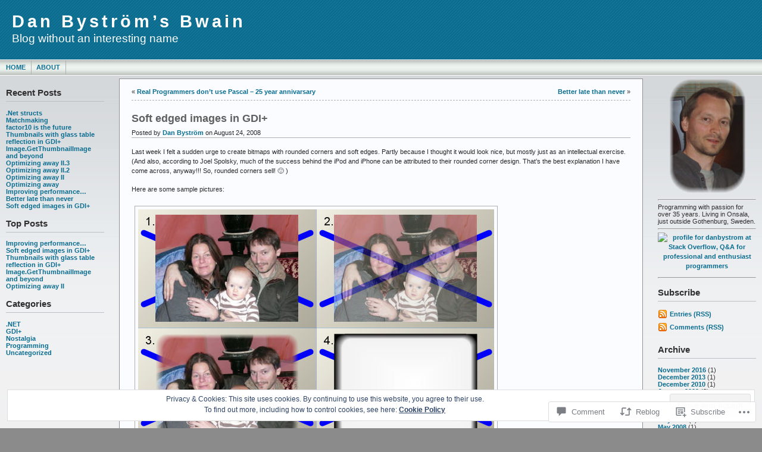

--- FILE ---
content_type: text/html; charset=UTF-8
request_url: https://danbystrom.se/2008/08/24/soft-edged-images-in-gdi/
body_size: 31707
content:
<!DOCTYPE html PUBLIC "-//W3C//DTD XHTML 1.0 Transitional//EN" "http://www.w3.org/TR/xhtml1/DTD/xhtml1-transitional.dtd">
<html xmlns="http://www.w3.org/1999/xhtml" lang="en">
<head profile="http://gmpg.org/xfn/11">
	<meta http-equiv="Content-Type" content="text/html; charset=UTF-8" />
	<title>Soft edged images in GDI+ &laquo; Dan Byström&#8217;s Bwain</title>

	<link rel="stylesheet" href="https://s0.wp.com/wp-content/themes/pub/andreas09/style.css?m=1741693321i" type="text/css" media="screen" />
	<link rel="stylesheet" href="https://s0.wp.com/wp-content/themes/pub/andreas09/blue2.css?m=1315885645i" type="text/css" media="screen" />
	<link rel="pingback" href="https://danbystrom.se/xmlrpc.php" />

	<meta name='robots' content='max-image-preview:large' />

<!-- Async WordPress.com Remote Login -->
<script id="wpcom_remote_login_js">
var wpcom_remote_login_extra_auth = '';
function wpcom_remote_login_remove_dom_node_id( element_id ) {
	var dom_node = document.getElementById( element_id );
	if ( dom_node ) { dom_node.parentNode.removeChild( dom_node ); }
}
function wpcom_remote_login_remove_dom_node_classes( class_name ) {
	var dom_nodes = document.querySelectorAll( '.' + class_name );
	for ( var i = 0; i < dom_nodes.length; i++ ) {
		dom_nodes[ i ].parentNode.removeChild( dom_nodes[ i ] );
	}
}
function wpcom_remote_login_final_cleanup() {
	wpcom_remote_login_remove_dom_node_classes( "wpcom_remote_login_msg" );
	wpcom_remote_login_remove_dom_node_id( "wpcom_remote_login_key" );
	wpcom_remote_login_remove_dom_node_id( "wpcom_remote_login_validate" );
	wpcom_remote_login_remove_dom_node_id( "wpcom_remote_login_js" );
	wpcom_remote_login_remove_dom_node_id( "wpcom_request_access_iframe" );
	wpcom_remote_login_remove_dom_node_id( "wpcom_request_access_styles" );
}

// Watch for messages back from the remote login
window.addEventListener( "message", function( e ) {
	if ( e.origin === "https://r-login.wordpress.com" ) {
		var data = {};
		try {
			data = JSON.parse( e.data );
		} catch( e ) {
			wpcom_remote_login_final_cleanup();
			return;
		}

		if ( data.msg === 'LOGIN' ) {
			// Clean up the login check iframe
			wpcom_remote_login_remove_dom_node_id( "wpcom_remote_login_key" );

			var id_regex = new RegExp( /^[0-9]+$/ );
			var token_regex = new RegExp( /^.*|.*|.*$/ );
			if (
				token_regex.test( data.token )
				&& id_regex.test( data.wpcomid )
			) {
				// We have everything we need to ask for a login
				var script = document.createElement( "script" );
				script.setAttribute( "id", "wpcom_remote_login_validate" );
				script.src = '/remote-login.php?wpcom_remote_login=validate'
					+ '&wpcomid=' + data.wpcomid
					+ '&token=' + encodeURIComponent( data.token )
					+ '&host=' + window.location.protocol
					+ '//' + window.location.hostname
					+ '&postid=87'
					+ '&is_singular=1';
				document.body.appendChild( script );
			}

			return;
		}

		// Safari ITP, not logged in, so redirect
		if ( data.msg === 'LOGIN-REDIRECT' ) {
			window.location = 'https://wordpress.com/log-in?redirect_to=' + window.location.href;
			return;
		}

		// Safari ITP, storage access failed, remove the request
		if ( data.msg === 'LOGIN-REMOVE' ) {
			var css_zap = 'html { -webkit-transition: margin-top 1s; transition: margin-top 1s; } /* 9001 */ html { margin-top: 0 !important; } * html body { margin-top: 0 !important; } @media screen and ( max-width: 782px ) { html { margin-top: 0 !important; } * html body { margin-top: 0 !important; } }';
			var style_zap = document.createElement( 'style' );
			style_zap.type = 'text/css';
			style_zap.appendChild( document.createTextNode( css_zap ) );
			document.body.appendChild( style_zap );

			var e = document.getElementById( 'wpcom_request_access_iframe' );
			e.parentNode.removeChild( e );

			document.cookie = 'wordpress_com_login_access=denied; path=/; max-age=31536000';

			return;
		}

		// Safari ITP
		if ( data.msg === 'REQUEST_ACCESS' ) {
			console.log( 'request access: safari' );

			// Check ITP iframe enable/disable knob
			if ( wpcom_remote_login_extra_auth !== 'safari_itp_iframe' ) {
				return;
			}

			// If we are in a "private window" there is no ITP.
			var private_window = false;
			try {
				var opendb = window.openDatabase( null, null, null, null );
			} catch( e ) {
				private_window = true;
			}

			if ( private_window ) {
				console.log( 'private window' );
				return;
			}

			var iframe = document.createElement( 'iframe' );
			iframe.id = 'wpcom_request_access_iframe';
			iframe.setAttribute( 'scrolling', 'no' );
			iframe.setAttribute( 'sandbox', 'allow-storage-access-by-user-activation allow-scripts allow-same-origin allow-top-navigation-by-user-activation' );
			iframe.src = 'https://r-login.wordpress.com/remote-login.php?wpcom_remote_login=request_access&origin=' + encodeURIComponent( data.origin ) + '&wpcomid=' + encodeURIComponent( data.wpcomid );

			var css = 'html { -webkit-transition: margin-top 1s; transition: margin-top 1s; } /* 9001 */ html { margin-top: 46px !important; } * html body { margin-top: 46px !important; } @media screen and ( max-width: 660px ) { html { margin-top: 71px !important; } * html body { margin-top: 71px !important; } #wpcom_request_access_iframe { display: block; height: 71px !important; } } #wpcom_request_access_iframe { border: 0px; height: 46px; position: fixed; top: 0; left: 0; width: 100%; min-width: 100%; z-index: 99999; background: #23282d; } ';

			var style = document.createElement( 'style' );
			style.type = 'text/css';
			style.id = 'wpcom_request_access_styles';
			style.appendChild( document.createTextNode( css ) );
			document.body.appendChild( style );

			document.body.appendChild( iframe );
		}

		if ( data.msg === 'DONE' ) {
			wpcom_remote_login_final_cleanup();
		}
	}
}, false );

// Inject the remote login iframe after the page has had a chance to load
// more critical resources
window.addEventListener( "DOMContentLoaded", function( e ) {
	var iframe = document.createElement( "iframe" );
	iframe.style.display = "none";
	iframe.setAttribute( "scrolling", "no" );
	iframe.setAttribute( "id", "wpcom_remote_login_key" );
	iframe.src = "https://r-login.wordpress.com/remote-login.php"
		+ "?wpcom_remote_login=key"
		+ "&origin=aHR0cHM6Ly9kYW5ieXN0cm9tLnNl"
		+ "&wpcomid=2755780"
		+ "&time=" + Math.floor( Date.now() / 1000 );
	document.body.appendChild( iframe );
}, false );
</script>
<link rel='dns-prefetch' href='//s0.wp.com' />
<link rel='dns-prefetch' href='//widgets.wp.com' />
<link rel="alternate" type="application/rss+xml" title="Dan Byström&#039;s Bwain &raquo; Feed" href="https://danbystrom.se/feed/" />
<link rel="alternate" type="application/rss+xml" title="Dan Byström&#039;s Bwain &raquo; Comments Feed" href="https://danbystrom.se/comments/feed/" />
<link rel="alternate" type="application/rss+xml" title="Dan Byström&#039;s Bwain &raquo; Soft edged images in&nbsp;GDI+ Comments Feed" href="https://danbystrom.se/2008/08/24/soft-edged-images-in-gdi/feed/" />
	<script type="text/javascript">
		/* <![CDATA[ */
		function addLoadEvent(func) {
			var oldonload = window.onload;
			if (typeof window.onload != 'function') {
				window.onload = func;
			} else {
				window.onload = function () {
					oldonload();
					func();
				}
			}
		}
		/* ]]> */
	</script>
	<link crossorigin='anonymous' rel='stylesheet' id='all-css-0-1' href='/_static/??-eJx9zN0KwjAMhuEbsgZ/5vBAvJbShtE1bYNJKLt7NxEEEQ9fku+Bzi60qlgVijkmm1IV6ClOqAJo67XlhI58B8XC5BUFRBfCfRDZwW9gRmUf8rtBrEJp0WjdPnAzouMm+lX/REoZP+6rtvd7uR3G4XQcr5fzMD8BGYBNRA==&cssminify=yes' type='text/css' media='all' />
<style id='wp-emoji-styles-inline-css'>

	img.wp-smiley, img.emoji {
		display: inline !important;
		border: none !important;
		box-shadow: none !important;
		height: 1em !important;
		width: 1em !important;
		margin: 0 0.07em !important;
		vertical-align: -0.1em !important;
		background: none !important;
		padding: 0 !important;
	}
/*# sourceURL=wp-emoji-styles-inline-css */
</style>
<link crossorigin='anonymous' rel='stylesheet' id='all-css-2-1' href='/wp-content/plugins/gutenberg-core/v22.2.0/build/styles/block-library/style.css?m=1764855221i&cssminify=yes' type='text/css' media='all' />
<style id='wp-block-library-inline-css'>
.has-text-align-justify {
	text-align:justify;
}
.has-text-align-justify{text-align:justify;}

/*# sourceURL=wp-block-library-inline-css */
</style><style id='global-styles-inline-css'>
:root{--wp--preset--aspect-ratio--square: 1;--wp--preset--aspect-ratio--4-3: 4/3;--wp--preset--aspect-ratio--3-4: 3/4;--wp--preset--aspect-ratio--3-2: 3/2;--wp--preset--aspect-ratio--2-3: 2/3;--wp--preset--aspect-ratio--16-9: 16/9;--wp--preset--aspect-ratio--9-16: 9/16;--wp--preset--color--black: #000000;--wp--preset--color--cyan-bluish-gray: #abb8c3;--wp--preset--color--white: #ffffff;--wp--preset--color--pale-pink: #f78da7;--wp--preset--color--vivid-red: #cf2e2e;--wp--preset--color--luminous-vivid-orange: #ff6900;--wp--preset--color--luminous-vivid-amber: #fcb900;--wp--preset--color--light-green-cyan: #7bdcb5;--wp--preset--color--vivid-green-cyan: #00d084;--wp--preset--color--pale-cyan-blue: #8ed1fc;--wp--preset--color--vivid-cyan-blue: #0693e3;--wp--preset--color--vivid-purple: #9b51e0;--wp--preset--gradient--vivid-cyan-blue-to-vivid-purple: linear-gradient(135deg,rgb(6,147,227) 0%,rgb(155,81,224) 100%);--wp--preset--gradient--light-green-cyan-to-vivid-green-cyan: linear-gradient(135deg,rgb(122,220,180) 0%,rgb(0,208,130) 100%);--wp--preset--gradient--luminous-vivid-amber-to-luminous-vivid-orange: linear-gradient(135deg,rgb(252,185,0) 0%,rgb(255,105,0) 100%);--wp--preset--gradient--luminous-vivid-orange-to-vivid-red: linear-gradient(135deg,rgb(255,105,0) 0%,rgb(207,46,46) 100%);--wp--preset--gradient--very-light-gray-to-cyan-bluish-gray: linear-gradient(135deg,rgb(238,238,238) 0%,rgb(169,184,195) 100%);--wp--preset--gradient--cool-to-warm-spectrum: linear-gradient(135deg,rgb(74,234,220) 0%,rgb(151,120,209) 20%,rgb(207,42,186) 40%,rgb(238,44,130) 60%,rgb(251,105,98) 80%,rgb(254,248,76) 100%);--wp--preset--gradient--blush-light-purple: linear-gradient(135deg,rgb(255,206,236) 0%,rgb(152,150,240) 100%);--wp--preset--gradient--blush-bordeaux: linear-gradient(135deg,rgb(254,205,165) 0%,rgb(254,45,45) 50%,rgb(107,0,62) 100%);--wp--preset--gradient--luminous-dusk: linear-gradient(135deg,rgb(255,203,112) 0%,rgb(199,81,192) 50%,rgb(65,88,208) 100%);--wp--preset--gradient--pale-ocean: linear-gradient(135deg,rgb(255,245,203) 0%,rgb(182,227,212) 50%,rgb(51,167,181) 100%);--wp--preset--gradient--electric-grass: linear-gradient(135deg,rgb(202,248,128) 0%,rgb(113,206,126) 100%);--wp--preset--gradient--midnight: linear-gradient(135deg,rgb(2,3,129) 0%,rgb(40,116,252) 100%);--wp--preset--font-size--small: 13px;--wp--preset--font-size--medium: 20px;--wp--preset--font-size--large: 36px;--wp--preset--font-size--x-large: 42px;--wp--preset--font-family--albert-sans: 'Albert Sans', sans-serif;--wp--preset--font-family--alegreya: Alegreya, serif;--wp--preset--font-family--arvo: Arvo, serif;--wp--preset--font-family--bodoni-moda: 'Bodoni Moda', serif;--wp--preset--font-family--bricolage-grotesque: 'Bricolage Grotesque', sans-serif;--wp--preset--font-family--cabin: Cabin, sans-serif;--wp--preset--font-family--chivo: Chivo, sans-serif;--wp--preset--font-family--commissioner: Commissioner, sans-serif;--wp--preset--font-family--cormorant: Cormorant, serif;--wp--preset--font-family--courier-prime: 'Courier Prime', monospace;--wp--preset--font-family--crimson-pro: 'Crimson Pro', serif;--wp--preset--font-family--dm-mono: 'DM Mono', monospace;--wp--preset--font-family--dm-sans: 'DM Sans', sans-serif;--wp--preset--font-family--dm-serif-display: 'DM Serif Display', serif;--wp--preset--font-family--domine: Domine, serif;--wp--preset--font-family--eb-garamond: 'EB Garamond', serif;--wp--preset--font-family--epilogue: Epilogue, sans-serif;--wp--preset--font-family--fahkwang: Fahkwang, sans-serif;--wp--preset--font-family--figtree: Figtree, sans-serif;--wp--preset--font-family--fira-sans: 'Fira Sans', sans-serif;--wp--preset--font-family--fjalla-one: 'Fjalla One', sans-serif;--wp--preset--font-family--fraunces: Fraunces, serif;--wp--preset--font-family--gabarito: Gabarito, system-ui;--wp--preset--font-family--ibm-plex-mono: 'IBM Plex Mono', monospace;--wp--preset--font-family--ibm-plex-sans: 'IBM Plex Sans', sans-serif;--wp--preset--font-family--ibarra-real-nova: 'Ibarra Real Nova', serif;--wp--preset--font-family--instrument-serif: 'Instrument Serif', serif;--wp--preset--font-family--inter: Inter, sans-serif;--wp--preset--font-family--josefin-sans: 'Josefin Sans', sans-serif;--wp--preset--font-family--jost: Jost, sans-serif;--wp--preset--font-family--libre-baskerville: 'Libre Baskerville', serif;--wp--preset--font-family--libre-franklin: 'Libre Franklin', sans-serif;--wp--preset--font-family--literata: Literata, serif;--wp--preset--font-family--lora: Lora, serif;--wp--preset--font-family--merriweather: Merriweather, serif;--wp--preset--font-family--montserrat: Montserrat, sans-serif;--wp--preset--font-family--newsreader: Newsreader, serif;--wp--preset--font-family--noto-sans-mono: 'Noto Sans Mono', sans-serif;--wp--preset--font-family--nunito: Nunito, sans-serif;--wp--preset--font-family--open-sans: 'Open Sans', sans-serif;--wp--preset--font-family--overpass: Overpass, sans-serif;--wp--preset--font-family--pt-serif: 'PT Serif', serif;--wp--preset--font-family--petrona: Petrona, serif;--wp--preset--font-family--piazzolla: Piazzolla, serif;--wp--preset--font-family--playfair-display: 'Playfair Display', serif;--wp--preset--font-family--plus-jakarta-sans: 'Plus Jakarta Sans', sans-serif;--wp--preset--font-family--poppins: Poppins, sans-serif;--wp--preset--font-family--raleway: Raleway, sans-serif;--wp--preset--font-family--roboto: Roboto, sans-serif;--wp--preset--font-family--roboto-slab: 'Roboto Slab', serif;--wp--preset--font-family--rubik: Rubik, sans-serif;--wp--preset--font-family--rufina: Rufina, serif;--wp--preset--font-family--sora: Sora, sans-serif;--wp--preset--font-family--source-sans-3: 'Source Sans 3', sans-serif;--wp--preset--font-family--source-serif-4: 'Source Serif 4', serif;--wp--preset--font-family--space-mono: 'Space Mono', monospace;--wp--preset--font-family--syne: Syne, sans-serif;--wp--preset--font-family--texturina: Texturina, serif;--wp--preset--font-family--urbanist: Urbanist, sans-serif;--wp--preset--font-family--work-sans: 'Work Sans', sans-serif;--wp--preset--spacing--20: 0.44rem;--wp--preset--spacing--30: 0.67rem;--wp--preset--spacing--40: 1rem;--wp--preset--spacing--50: 1.5rem;--wp--preset--spacing--60: 2.25rem;--wp--preset--spacing--70: 3.38rem;--wp--preset--spacing--80: 5.06rem;--wp--preset--shadow--natural: 6px 6px 9px rgba(0, 0, 0, 0.2);--wp--preset--shadow--deep: 12px 12px 50px rgba(0, 0, 0, 0.4);--wp--preset--shadow--sharp: 6px 6px 0px rgba(0, 0, 0, 0.2);--wp--preset--shadow--outlined: 6px 6px 0px -3px rgb(255, 255, 255), 6px 6px rgb(0, 0, 0);--wp--preset--shadow--crisp: 6px 6px 0px rgb(0, 0, 0);}:where(.is-layout-flex){gap: 0.5em;}:where(.is-layout-grid){gap: 0.5em;}body .is-layout-flex{display: flex;}.is-layout-flex{flex-wrap: wrap;align-items: center;}.is-layout-flex > :is(*, div){margin: 0;}body .is-layout-grid{display: grid;}.is-layout-grid > :is(*, div){margin: 0;}:where(.wp-block-columns.is-layout-flex){gap: 2em;}:where(.wp-block-columns.is-layout-grid){gap: 2em;}:where(.wp-block-post-template.is-layout-flex){gap: 1.25em;}:where(.wp-block-post-template.is-layout-grid){gap: 1.25em;}.has-black-color{color: var(--wp--preset--color--black) !important;}.has-cyan-bluish-gray-color{color: var(--wp--preset--color--cyan-bluish-gray) !important;}.has-white-color{color: var(--wp--preset--color--white) !important;}.has-pale-pink-color{color: var(--wp--preset--color--pale-pink) !important;}.has-vivid-red-color{color: var(--wp--preset--color--vivid-red) !important;}.has-luminous-vivid-orange-color{color: var(--wp--preset--color--luminous-vivid-orange) !important;}.has-luminous-vivid-amber-color{color: var(--wp--preset--color--luminous-vivid-amber) !important;}.has-light-green-cyan-color{color: var(--wp--preset--color--light-green-cyan) !important;}.has-vivid-green-cyan-color{color: var(--wp--preset--color--vivid-green-cyan) !important;}.has-pale-cyan-blue-color{color: var(--wp--preset--color--pale-cyan-blue) !important;}.has-vivid-cyan-blue-color{color: var(--wp--preset--color--vivid-cyan-blue) !important;}.has-vivid-purple-color{color: var(--wp--preset--color--vivid-purple) !important;}.has-black-background-color{background-color: var(--wp--preset--color--black) !important;}.has-cyan-bluish-gray-background-color{background-color: var(--wp--preset--color--cyan-bluish-gray) !important;}.has-white-background-color{background-color: var(--wp--preset--color--white) !important;}.has-pale-pink-background-color{background-color: var(--wp--preset--color--pale-pink) !important;}.has-vivid-red-background-color{background-color: var(--wp--preset--color--vivid-red) !important;}.has-luminous-vivid-orange-background-color{background-color: var(--wp--preset--color--luminous-vivid-orange) !important;}.has-luminous-vivid-amber-background-color{background-color: var(--wp--preset--color--luminous-vivid-amber) !important;}.has-light-green-cyan-background-color{background-color: var(--wp--preset--color--light-green-cyan) !important;}.has-vivid-green-cyan-background-color{background-color: var(--wp--preset--color--vivid-green-cyan) !important;}.has-pale-cyan-blue-background-color{background-color: var(--wp--preset--color--pale-cyan-blue) !important;}.has-vivid-cyan-blue-background-color{background-color: var(--wp--preset--color--vivid-cyan-blue) !important;}.has-vivid-purple-background-color{background-color: var(--wp--preset--color--vivid-purple) !important;}.has-black-border-color{border-color: var(--wp--preset--color--black) !important;}.has-cyan-bluish-gray-border-color{border-color: var(--wp--preset--color--cyan-bluish-gray) !important;}.has-white-border-color{border-color: var(--wp--preset--color--white) !important;}.has-pale-pink-border-color{border-color: var(--wp--preset--color--pale-pink) !important;}.has-vivid-red-border-color{border-color: var(--wp--preset--color--vivid-red) !important;}.has-luminous-vivid-orange-border-color{border-color: var(--wp--preset--color--luminous-vivid-orange) !important;}.has-luminous-vivid-amber-border-color{border-color: var(--wp--preset--color--luminous-vivid-amber) !important;}.has-light-green-cyan-border-color{border-color: var(--wp--preset--color--light-green-cyan) !important;}.has-vivid-green-cyan-border-color{border-color: var(--wp--preset--color--vivid-green-cyan) !important;}.has-pale-cyan-blue-border-color{border-color: var(--wp--preset--color--pale-cyan-blue) !important;}.has-vivid-cyan-blue-border-color{border-color: var(--wp--preset--color--vivid-cyan-blue) !important;}.has-vivid-purple-border-color{border-color: var(--wp--preset--color--vivid-purple) !important;}.has-vivid-cyan-blue-to-vivid-purple-gradient-background{background: var(--wp--preset--gradient--vivid-cyan-blue-to-vivid-purple) !important;}.has-light-green-cyan-to-vivid-green-cyan-gradient-background{background: var(--wp--preset--gradient--light-green-cyan-to-vivid-green-cyan) !important;}.has-luminous-vivid-amber-to-luminous-vivid-orange-gradient-background{background: var(--wp--preset--gradient--luminous-vivid-amber-to-luminous-vivid-orange) !important;}.has-luminous-vivid-orange-to-vivid-red-gradient-background{background: var(--wp--preset--gradient--luminous-vivid-orange-to-vivid-red) !important;}.has-very-light-gray-to-cyan-bluish-gray-gradient-background{background: var(--wp--preset--gradient--very-light-gray-to-cyan-bluish-gray) !important;}.has-cool-to-warm-spectrum-gradient-background{background: var(--wp--preset--gradient--cool-to-warm-spectrum) !important;}.has-blush-light-purple-gradient-background{background: var(--wp--preset--gradient--blush-light-purple) !important;}.has-blush-bordeaux-gradient-background{background: var(--wp--preset--gradient--blush-bordeaux) !important;}.has-luminous-dusk-gradient-background{background: var(--wp--preset--gradient--luminous-dusk) !important;}.has-pale-ocean-gradient-background{background: var(--wp--preset--gradient--pale-ocean) !important;}.has-electric-grass-gradient-background{background: var(--wp--preset--gradient--electric-grass) !important;}.has-midnight-gradient-background{background: var(--wp--preset--gradient--midnight) !important;}.has-small-font-size{font-size: var(--wp--preset--font-size--small) !important;}.has-medium-font-size{font-size: var(--wp--preset--font-size--medium) !important;}.has-large-font-size{font-size: var(--wp--preset--font-size--large) !important;}.has-x-large-font-size{font-size: var(--wp--preset--font-size--x-large) !important;}.has-albert-sans-font-family{font-family: var(--wp--preset--font-family--albert-sans) !important;}.has-alegreya-font-family{font-family: var(--wp--preset--font-family--alegreya) !important;}.has-arvo-font-family{font-family: var(--wp--preset--font-family--arvo) !important;}.has-bodoni-moda-font-family{font-family: var(--wp--preset--font-family--bodoni-moda) !important;}.has-bricolage-grotesque-font-family{font-family: var(--wp--preset--font-family--bricolage-grotesque) !important;}.has-cabin-font-family{font-family: var(--wp--preset--font-family--cabin) !important;}.has-chivo-font-family{font-family: var(--wp--preset--font-family--chivo) !important;}.has-commissioner-font-family{font-family: var(--wp--preset--font-family--commissioner) !important;}.has-cormorant-font-family{font-family: var(--wp--preset--font-family--cormorant) !important;}.has-courier-prime-font-family{font-family: var(--wp--preset--font-family--courier-prime) !important;}.has-crimson-pro-font-family{font-family: var(--wp--preset--font-family--crimson-pro) !important;}.has-dm-mono-font-family{font-family: var(--wp--preset--font-family--dm-mono) !important;}.has-dm-sans-font-family{font-family: var(--wp--preset--font-family--dm-sans) !important;}.has-dm-serif-display-font-family{font-family: var(--wp--preset--font-family--dm-serif-display) !important;}.has-domine-font-family{font-family: var(--wp--preset--font-family--domine) !important;}.has-eb-garamond-font-family{font-family: var(--wp--preset--font-family--eb-garamond) !important;}.has-epilogue-font-family{font-family: var(--wp--preset--font-family--epilogue) !important;}.has-fahkwang-font-family{font-family: var(--wp--preset--font-family--fahkwang) !important;}.has-figtree-font-family{font-family: var(--wp--preset--font-family--figtree) !important;}.has-fira-sans-font-family{font-family: var(--wp--preset--font-family--fira-sans) !important;}.has-fjalla-one-font-family{font-family: var(--wp--preset--font-family--fjalla-one) !important;}.has-fraunces-font-family{font-family: var(--wp--preset--font-family--fraunces) !important;}.has-gabarito-font-family{font-family: var(--wp--preset--font-family--gabarito) !important;}.has-ibm-plex-mono-font-family{font-family: var(--wp--preset--font-family--ibm-plex-mono) !important;}.has-ibm-plex-sans-font-family{font-family: var(--wp--preset--font-family--ibm-plex-sans) !important;}.has-ibarra-real-nova-font-family{font-family: var(--wp--preset--font-family--ibarra-real-nova) !important;}.has-instrument-serif-font-family{font-family: var(--wp--preset--font-family--instrument-serif) !important;}.has-inter-font-family{font-family: var(--wp--preset--font-family--inter) !important;}.has-josefin-sans-font-family{font-family: var(--wp--preset--font-family--josefin-sans) !important;}.has-jost-font-family{font-family: var(--wp--preset--font-family--jost) !important;}.has-libre-baskerville-font-family{font-family: var(--wp--preset--font-family--libre-baskerville) !important;}.has-libre-franklin-font-family{font-family: var(--wp--preset--font-family--libre-franklin) !important;}.has-literata-font-family{font-family: var(--wp--preset--font-family--literata) !important;}.has-lora-font-family{font-family: var(--wp--preset--font-family--lora) !important;}.has-merriweather-font-family{font-family: var(--wp--preset--font-family--merriweather) !important;}.has-montserrat-font-family{font-family: var(--wp--preset--font-family--montserrat) !important;}.has-newsreader-font-family{font-family: var(--wp--preset--font-family--newsreader) !important;}.has-noto-sans-mono-font-family{font-family: var(--wp--preset--font-family--noto-sans-mono) !important;}.has-nunito-font-family{font-family: var(--wp--preset--font-family--nunito) !important;}.has-open-sans-font-family{font-family: var(--wp--preset--font-family--open-sans) !important;}.has-overpass-font-family{font-family: var(--wp--preset--font-family--overpass) !important;}.has-pt-serif-font-family{font-family: var(--wp--preset--font-family--pt-serif) !important;}.has-petrona-font-family{font-family: var(--wp--preset--font-family--petrona) !important;}.has-piazzolla-font-family{font-family: var(--wp--preset--font-family--piazzolla) !important;}.has-playfair-display-font-family{font-family: var(--wp--preset--font-family--playfair-display) !important;}.has-plus-jakarta-sans-font-family{font-family: var(--wp--preset--font-family--plus-jakarta-sans) !important;}.has-poppins-font-family{font-family: var(--wp--preset--font-family--poppins) !important;}.has-raleway-font-family{font-family: var(--wp--preset--font-family--raleway) !important;}.has-roboto-font-family{font-family: var(--wp--preset--font-family--roboto) !important;}.has-roboto-slab-font-family{font-family: var(--wp--preset--font-family--roboto-slab) !important;}.has-rubik-font-family{font-family: var(--wp--preset--font-family--rubik) !important;}.has-rufina-font-family{font-family: var(--wp--preset--font-family--rufina) !important;}.has-sora-font-family{font-family: var(--wp--preset--font-family--sora) !important;}.has-source-sans-3-font-family{font-family: var(--wp--preset--font-family--source-sans-3) !important;}.has-source-serif-4-font-family{font-family: var(--wp--preset--font-family--source-serif-4) !important;}.has-space-mono-font-family{font-family: var(--wp--preset--font-family--space-mono) !important;}.has-syne-font-family{font-family: var(--wp--preset--font-family--syne) !important;}.has-texturina-font-family{font-family: var(--wp--preset--font-family--texturina) !important;}.has-urbanist-font-family{font-family: var(--wp--preset--font-family--urbanist) !important;}.has-work-sans-font-family{font-family: var(--wp--preset--font-family--work-sans) !important;}
/*# sourceURL=global-styles-inline-css */
</style>

<style id='classic-theme-styles-inline-css'>
/*! This file is auto-generated */
.wp-block-button__link{color:#fff;background-color:#32373c;border-radius:9999px;box-shadow:none;text-decoration:none;padding:calc(.667em + 2px) calc(1.333em + 2px);font-size:1.125em}.wp-block-file__button{background:#32373c;color:#fff;text-decoration:none}
/*# sourceURL=/wp-includes/css/classic-themes.min.css */
</style>
<link crossorigin='anonymous' rel='stylesheet' id='all-css-4-1' href='/_static/??-eJx9j8sOwkAIRX/IkTZGGxfGTzHzIHVq55GBaf18aZpu1HRD4MLhAsxZ2RQZI0OoKo+195HApoKih6wZZCKg8xpHDDJ2tEQH+I/N3vXIgtOWK8b3PpLFRhmTCxIpicHXoPgpXrTHDchZ25cSaV2xNoBq3HqPCaNLBXTlFDSztz8UULFgqh8dTFiMOIu4fEnf9XLLPdza7tI07fl66oYPKzZ26Q==&cssminify=yes' type='text/css' media='all' />
<link rel='stylesheet' id='verbum-gutenberg-css-css' href='https://widgets.wp.com/verbum-block-editor/block-editor.css?ver=1738686361' media='all' />
<link crossorigin='anonymous' rel='stylesheet' id='all-css-6-1' href='/_static/??-eJzTLy/QTc7PK0nNK9HPLdUtyClNz8wr1i9KTcrJTwcy0/WTi5G5ekCujj52Temp+bo5+cmJJZn5eSgc3bScxMwikFb7XFtDE1NLExMLc0OTLACohS2q&cssminify=yes' type='text/css' media='all' />
<link crossorigin='anonymous' rel='stylesheet' id='print-css-7-1' href='/wp-content/mu-plugins/global-print/global-print.css?m=1465851035i&cssminify=yes' type='text/css' media='print' />
<style id='jetpack-global-styles-frontend-style-inline-css'>
:root { --font-headings: unset; --font-base: unset; --font-headings-default: -apple-system,BlinkMacSystemFont,"Segoe UI",Roboto,Oxygen-Sans,Ubuntu,Cantarell,"Helvetica Neue",sans-serif; --font-base-default: -apple-system,BlinkMacSystemFont,"Segoe UI",Roboto,Oxygen-Sans,Ubuntu,Cantarell,"Helvetica Neue",sans-serif;}
/*# sourceURL=jetpack-global-styles-frontend-style-inline-css */
</style>
<link crossorigin='anonymous' rel='stylesheet' id='all-css-10-1' href='/_static/??-eJyNjcsKAjEMRX/IGtQZBxfip0hMS9sxTYppGfx7H7gRN+7ugcs5sFRHKi1Ig9Jd5R6zGMyhVaTrh8G6QFHfORhYwlvw6P39PbPENZmt4G/ROQuBKWVkxxrVvuBH1lIoz2waILJekF+HUzlupnG3nQ77YZwfuRJIaQ==&cssminify=yes' type='text/css' media='all' />
<script type="text/javascript" id="jetpack_related-posts-js-extra">
/* <![CDATA[ */
var related_posts_js_options = {"post_heading":"h4"};
//# sourceURL=jetpack_related-posts-js-extra
/* ]]> */
</script>
<script type="text/javascript" id="wpcom-actionbar-placeholder-js-extra">
/* <![CDATA[ */
var actionbardata = {"siteID":"2755780","postID":"87","siteURL":"https://danbystrom.se","xhrURL":"https://danbystrom.se/wp-admin/admin-ajax.php","nonce":"fdc7413403","isLoggedIn":"","statusMessage":"","subsEmailDefault":"instantly","proxyScriptUrl":"https://s0.wp.com/wp-content/js/wpcom-proxy-request.js?m=1513050504i&amp;ver=20211021","shortlink":"https://wp.me/pbyU4-1p","i18n":{"followedText":"New posts from this site will now appear in your \u003Ca href=\"https://wordpress.com/reader\"\u003EReader\u003C/a\u003E","foldBar":"Collapse this bar","unfoldBar":"Expand this bar","shortLinkCopied":"Shortlink copied to clipboard."}};
//# sourceURL=wpcom-actionbar-placeholder-js-extra
/* ]]> */
</script>
<script type="text/javascript" id="jetpack-mu-wpcom-settings-js-before">
/* <![CDATA[ */
var JETPACK_MU_WPCOM_SETTINGS = {"assetsUrl":"https://s0.wp.com/wp-content/mu-plugins/jetpack-mu-wpcom-plugin/sun/jetpack_vendor/automattic/jetpack-mu-wpcom/src/build/"};
//# sourceURL=jetpack-mu-wpcom-settings-js-before
/* ]]> */
</script>
<script crossorigin='anonymous' type='text/javascript'  src='/_static/??-eJxdjd0KAiEQhV+o2clg2b2JHiVcFdF0HBxt6+3bhYjq6vBx/nBlMIWao4a5A6fuAwlG11ib25tROuE1kMGlh2SxuqSbs8BFmvzSkAMNUQ74tRu3TGrAtTye/96Siv+8rqVabQVM0iJO9qLJjPfTLkCFwFuu28Qln9U0jkelpnmOL35BR9g='></script>
<script type="text/javascript" id="rlt-proxy-js-after">
/* <![CDATA[ */
	rltInitialize( {"token":null,"iframeOrigins":["https:\/\/widgets.wp.com"]} );
//# sourceURL=rlt-proxy-js-after
/* ]]> */
</script>
<link rel="EditURI" type="application/rsd+xml" title="RSD" href="https://danbystrom.wordpress.com/xmlrpc.php?rsd" />
<meta name="generator" content="WordPress.com" />
<link rel="canonical" href="https://danbystrom.se/2008/08/24/soft-edged-images-in-gdi/" />
<link rel='shortlink' href='https://wp.me/pbyU4-1p' />
<link rel="alternate" type="application/json+oembed" href="https://public-api.wordpress.com/oembed/?format=json&amp;url=https%3A%2F%2Fdanbystrom.se%2F2008%2F08%2F24%2Fsoft-edged-images-in-gdi%2F&amp;for=wpcom-auto-discovery" /><link rel="alternate" type="application/xml+oembed" href="https://public-api.wordpress.com/oembed/?format=xml&amp;url=https%3A%2F%2Fdanbystrom.se%2F2008%2F08%2F24%2Fsoft-edged-images-in-gdi%2F&amp;for=wpcom-auto-discovery" />
<!-- Jetpack Open Graph Tags -->
<meta property="og:type" content="article" />
<meta property="og:title" content="Soft edged images in GDI+" />
<meta property="og:url" content="https://danbystrom.se/2008/08/24/soft-edged-images-in-gdi/" />
<meta property="og:description" content="Last week I felt a sudden urge to create bitmaps with rounded corners and soft edges. Partly because I thought it would look nice, but mostly just as an intellectual exercise. (And also, according …" />
<meta property="article:published_time" content="2008-08-24T17:54:18+00:00" />
<meta property="article:modified_time" content="2008-12-30T13:33:05+00:00" />
<meta property="og:site_name" content="Dan Byström&#039;s Bwain" />
<meta property="og:image" content="https://danbystrom.wordpress.com/files/2008/08/fluffysample.jpg" />
<meta property="og:image:width" content="598" />
<meta property="og:image:height" content="598" />
<meta property="og:image:alt" content="" />
<meta property="og:locale" content="en_US" />
<meta property="article:publisher" content="https://www.facebook.com/WordPresscom" />
<meta name="twitter:text:title" content="Soft edged images in&nbsp;GDI+" />
<meta name="twitter:image" content="https://danbystrom.wordpress.com/files/2008/08/fluffysample.jpg?w=640" />
<meta name="twitter:card" content="summary_large_image" />

<!-- End Jetpack Open Graph Tags -->
<link rel="shortcut icon" type="image/x-icon" href="https://s0.wp.com/i/favicon.ico?m=1713425267i" sizes="16x16 24x24 32x32 48x48" />
<link rel="icon" type="image/x-icon" href="https://s0.wp.com/i/favicon.ico?m=1713425267i" sizes="16x16 24x24 32x32 48x48" />
<link rel="apple-touch-icon" href="https://s0.wp.com/i/webclip.png?m=1713868326i" />
<link rel='openid.server' href='https://danbystrom.se/?openidserver=1' />
<link rel='openid.delegate' href='https://danbystrom.se/' />
<link rel="search" type="application/opensearchdescription+xml" href="https://danbystrom.se/osd.xml" title="Dan Byström&#039;s Bwain" />
<link rel="search" type="application/opensearchdescription+xml" href="https://s1.wp.com/opensearch.xml" title="WordPress.com" />
		<style id="wpcom-hotfix-masterbar-style">
			@media screen and (min-width: 783px) {
				#wpadminbar .quicklinks li#wp-admin-bar-my-account.with-avatar > a img {
					margin-top: 5px;
				}
			}
		</style>
		<meta name="description" content="Last week I felt a sudden urge to create bitmaps with rounded corners and soft edges. Partly because I thought it would look nice, but mostly just as an intellectual exercise. (And also, according to Joel Spolsky, much of the success behind the iPod and iPhone can be attributed to their rounded corner design. That&#039;s&hellip;" />
		<script type="text/javascript">

			window.doNotSellCallback = function() {

				var linkElements = [
					'a[href="https://wordpress.com/?ref=footer_blog"]',
					'a[href="https://wordpress.com/?ref=footer_website"]',
					'a[href="https://wordpress.com/?ref=vertical_footer"]',
					'a[href^="https://wordpress.com/?ref=footer_segment_"]',
				].join(',');

				var dnsLink = document.createElement( 'a' );
				dnsLink.href = 'https://wordpress.com/advertising-program-optout/';
				dnsLink.classList.add( 'do-not-sell-link' );
				dnsLink.rel = 'nofollow';
				dnsLink.style.marginLeft = '0.5em';
				dnsLink.textContent = 'Do Not Sell or Share My Personal Information';

				var creditLinks = document.querySelectorAll( linkElements );

				if ( 0 === creditLinks.length ) {
					return false;
				}

				Array.prototype.forEach.call( creditLinks, function( el ) {
					el.insertAdjacentElement( 'afterend', dnsLink );
				});

				return true;
			};

		</script>
		<script type="text/javascript">
	window.google_analytics_uacct = "UA-52447-2";
</script>

<script type="text/javascript">
	var _gaq = _gaq || [];
	_gaq.push(['_setAccount', 'UA-52447-2']);
	_gaq.push(['_gat._anonymizeIp']);
	_gaq.push(['_setDomainName', 'none']);
	_gaq.push(['_setAllowLinker', true]);
	_gaq.push(['_initData']);
	_gaq.push(['_trackPageview']);

	(function() {
		var ga = document.createElement('script'); ga.type = 'text/javascript'; ga.async = true;
		ga.src = ('https:' == document.location.protocol ? 'https://ssl' : 'http://www') + '.google-analytics.com/ga.js';
		(document.getElementsByTagName('head')[0] || document.getElementsByTagName('body')[0]).appendChild(ga);
	})();
</script>

<link crossorigin='anonymous' rel='stylesheet' id='all-css-0-3' href='/_static/??-eJyNjM0KgzAQBl9I/ag/lR6KjyK6LhJNNsHN4uuXQuvZ4wzD4EwlRcksGcHK5G11otg4p4n2H0NNMDohzD7SrtDTJT4qUi1wexDiYp4VNB3RlP3V/MX3N4T3o++aun892277AK5vOq4=&cssminify=yes' type='text/css' media='all' />
</head>

<body class="wp-singular post-template-default single single-post postid-87 single-format-standard wp-theme-pubandreas09 customizer-styles-applied jetpack-reblog-enabled">

<div id="container">
	<div id="sitename">
		<h1><a href="https://danbystrom.se/">Dan Byström&#8217;s Bwain</a></h1>
		<h2>Blog without an interesting name</h2>
	</div>

	<div id="mainmenu">
			<ul class="level1">
		<li><a href="https://danbystrom.se/">Home</a></li>
		<li class="page_item page-item-2"><a href="https://danbystrom.se/om/">About</a></li>
	</ul>
	</div>

<div id="wrap">
<div id="leftside">

	<ul>


		<li id="recent-posts-2" class="widget widget_recent_entries">
		<h2 class="widgettitle">Recent Posts</h2>

		<ul>
											<li>
					<a href="https://danbystrom.se/2016/11/28/net-structs/">.Net structs</a>
									</li>
											<li>
					<a href="https://danbystrom.se/2013/12/29/matchmaking/">Matchmaking</a>
									</li>
											<li>
					<a href="https://danbystrom.se/2010/12/23/factor10-is-the-future/">factor10 is the&nbsp;future</a>
									</li>
											<li>
					<a href="https://danbystrom.se/2009/01/12/thumbnails-with-glass-table-reflection-in-gdi/">Thumbnails with glass table reflection in&nbsp;GDI+</a>
									</li>
											<li>
					<a href="https://danbystrom.se/2009/01/05/imagegetthumbnailimage-and-beyond/">Image.GetThumbnailImage and beyond</a>
									</li>
											<li>
					<a href="https://danbystrom.se/2009/01/01/optimizing-away-ii3/">Optimizing away II.3</a>
									</li>
											<li>
					<a href="https://danbystrom.se/2008/12/30/optimizing-away-ii2/">Optimizing away II.2</a>
									</li>
											<li>
					<a href="https://danbystrom.se/2008/12/22/optimizing-away-ii/">Optimizing away II</a>
									</li>
											<li>
					<a href="https://danbystrom.se/2008/12/16/optimizing-away/">Optimizing away</a>
									</li>
											<li>
					<a href="https://danbystrom.se/2008/12/14/improving-performance/">Improving performance&#8230;</a>
									</li>
											<li>
					<a href="https://danbystrom.se/2008/09/15/better-late-than-never/">Better late than&nbsp;never</a>
									</li>
											<li>
					<a href="https://danbystrom.se/2008/08/24/soft-edged-images-in-gdi/" aria-current="page">Soft edged images in&nbsp;GDI+</a>
									</li>
					</ul>

		</li>
<li id="text-326298711" class="widget widget_text"><h2 class="widgettitle">Top Posts</h2>
			<div class="textwidget"><ul>
	<li><a href='https://danbystrom.se/2008/12/14/improving-performance/' title='Improving&nbsp;performance&#8230;'>Improving&nbsp;performance&#8230;</a></li>
	<li><a href='https://danbystrom.se/2008/08/24/soft-edged-images-in-gdi/' title='Soft edged images in&nbsp;GDI+'>Soft edged images in&nbsp;GDI+</a></li>
	<li><a href='https://danbystrom.se/2009/01/12/thumbnails-with-glass-table-reflection-in-gdi/' title='Thumbnails with glass table reflection in&nbsp;GDI+'>Thumbnails with glass table reflection in&nbsp;GDI+</a></li>
	<li><a href='https://danbystrom.se/2009/01/05/imagegetthumbnailimage-and-beyond/' title='Image.GetThumbnailImage and&nbsp;beyond'>Image.GetThumbnailImage and&nbsp;beyond</a></li>
	<li><a href='https://danbystrom.se/2008/12/22/optimizing-away-ii/' title='Optimizing away&nbsp;II'>Optimizing away&nbsp;II</a></li>
</ul>
</div>
		</li>
<li id="categories-314227611" class="widget widget_categories"><h2 class="widgettitle">Categories</h2>

			<ul>
					<li class="cat-item cat-item-2427"><a href="https://danbystrom.se/category/net/">.NET</a>
</li>
	<li class="cat-item cat-item-318057"><a href="https://danbystrom.se/category/gdi/">GDI+</a>
</li>
	<li class="cat-item cat-item-3607"><a href="https://danbystrom.se/category/nostalgia/">Nostalgia</a>
</li>
	<li class="cat-item cat-item-196"><a href="https://danbystrom.se/category/programming/">Programming</a>
</li>
	<li class="cat-item cat-item-1"><a href="https://danbystrom.se/category/uncategorized/">Uncategorized</a>
</li>
			</ul>

			</li>
	</ul>
</div>
<!-- Right Sidebar Template -->
<div id="rightside">
	<ul>
	<li id="text-347912191" class="widget widget_text">			<div class="textwidget"><p align="center">
<img src="https://danbystrom.files.wordpress.com/2009/05/dan2.png?w=128" width="128" height="192" alt="Dan Byström"></p>
<hr>Programming with passion for over 35 years. Living in Onsala, just outside Gothenburg, Sweden.<hr>
<p align="center">
<a href="http://stackoverflow.com/users/64121/danbystrom">
<img src="http://stackoverflow.com/users/flair/64121.png?theme=clean" width="166" height="48" alt="profile for danbystrom at Stack Overflow, Q&amp;A for professional and enthusiast programmers" title="profile for danbystrom at Stack Overflow, Q&amp;A for professional and enthusiast programmers">
</a></p>
<hr></div>
		</li>
<li><h2>Subscribe</h2>
<ul>
<li class="feed"><a href="https://danbystrom.se/feed/">Entries (RSS)</a></li>
<li class="feed"><a href="https://danbystrom.se/comments/feed/">Comments (RSS)</a></li>
</ul>
</li>
<li id="archives-2" class="widget widget_archive"><h2 class="widgettitle">Archive</h2>

			<ul>
					<li><a href='https://danbystrom.se/2016/11/'>November 2016</a>&nbsp;(1)</li>
	<li><a href='https://danbystrom.se/2013/12/'>December 2013</a>&nbsp;(1)</li>
	<li><a href='https://danbystrom.se/2010/12/'>December 2010</a>&nbsp;(1)</li>
	<li><a href='https://danbystrom.se/2009/01/'>January 2009</a>&nbsp;(3)</li>
	<li><a href='https://danbystrom.se/2008/12/'>December 2008</a>&nbsp;(4)</li>
	<li><a href='https://danbystrom.se/2008/09/'>September 2008</a>&nbsp;(1)</li>
	<li><a href='https://danbystrom.se/2008/08/'>August 2008</a>&nbsp;(1)</li>
	<li><a href='https://danbystrom.se/2008/07/'>July 2008</a>&nbsp;(3)</li>
	<li><a href='https://danbystrom.se/2008/05/'>May 2008</a>&nbsp;(1)</li>
	<li><a href='https://danbystrom.se/2008/03/'>March 2008</a>&nbsp;(2)</li>
	<li><a href='https://danbystrom.se/2008/02/'>February 2008</a>&nbsp;(1)</li>
	<li><a href='https://danbystrom.se/2007/12/'>December 2007</a>&nbsp;(1)</li>
	<li><a href='https://danbystrom.se/2007/10/'>October 2007</a>&nbsp;(1)</li>
	<li><a href='https://danbystrom.se/2007/07/'>July 2007</a>&nbsp;(2)</li>
	<li><a href='https://danbystrom.se/2007/06/'>June 2007</a>&nbsp;(2)</li>
	<li><a href='https://danbystrom.se/2007/04/'>April 2007</a>&nbsp;(1)</li>
	<li><a href='https://danbystrom.se/2007/03/'>March 2007</a>&nbsp;(1)</li>
	<li><a href='https://danbystrom.se/2007/01/'>January 2007</a>&nbsp;(1)</li>
	<li><a href='https://danbystrom.se/2006/12/'>December 2006</a>&nbsp;(1)</li>
	<li><a href='https://danbystrom.se/2006/10/'>October 2006</a>&nbsp;(1)</li>
	<li><a href='https://danbystrom.se/2006/09/'>September 2006</a>&nbsp;(2)</li>
	<li><a href='https://danbystrom.se/2006/08/'>August 2006</a>&nbsp;(1)</li>
	<li><a href='https://danbystrom.se/2006/05/'>May 2006</a>&nbsp;(2)</li>
	<li><a href='https://danbystrom.se/2006/02/'>February 2006</a>&nbsp;(1)</li>
	<li><a href='https://danbystrom.se/2005/10/'>October 2005</a>&nbsp;(2)</li>
	<li><a href='https://danbystrom.se/2005/09/'>September 2005</a>&nbsp;(1)</li>
	<li><a href='https://danbystrom.se/2005/07/'>July 2005</a>&nbsp;(1)</li>
	<li><a href='https://danbystrom.se/2005/05/'>May 2005</a>&nbsp;(1)</li>
	<li><a href='https://danbystrom.se/2005/04/'>April 2005</a>&nbsp;(2)</li>
	<li><a href='https://danbystrom.se/2005/01/'>January 2005</a>&nbsp;(1)</li>
	<li><a href='https://danbystrom.se/2004/12/'>December 2004</a>&nbsp;(3)</li>
	<li><a href='https://danbystrom.se/2004/11/'>November 2004</a>&nbsp;(3)</li>
	<li><a href='https://danbystrom.se/2004/10/'>October 2004</a>&nbsp;(3)</li>
	<li><a href='https://danbystrom.se/2004/09/'>September 2004</a>&nbsp;(2)</li>
	<li><a href='https://danbystrom.se/2004/08/'>August 2004</a>&nbsp;(1)</li>
	<li><a href='https://danbystrom.se/2004/05/'>May 2004</a>&nbsp;(1)</li>
	<li><a href='https://danbystrom.se/2004/02/'>February 2004</a>&nbsp;(1)</li>
	<li><a href='https://danbystrom.se/2004/01/'>January 2004</a>&nbsp;(2)</li>
			</ul>

			</li>
		</ul>
	</div>
	
<div id="content">
		<div class="navigation">
		<div class="alignleft">&laquo; <a href="https://danbystrom.se/2008/07/31/real-programmers-dont-use-pascal-25-year-annivarsary/" rel="prev">Real Programmers don&#8217;t use Pascal &#8211; 25 year&nbsp;annivarsary</a></div>
		<div class="alignright"><a href="https://danbystrom.se/2008/09/15/better-late-than-never/" rel="next">Better late than&nbsp;never</a> &raquo;</div>
	</div>
	<div class="post-87 post type-post status-publish format-standard hentry category-net category-gdi category-programming" id="post-87">
		<h2>Soft edged images in&nbsp;GDI+</h2>

		<p class="date">Posted by <a href="http://danbystrom.se">Dan Byström</a> on August 24, 2008</p>

		<div class="entrytext">
			<p>Last week I felt a sudden urge to create bitmaps with rounded corners and soft edges. Partly because I thought it would look nice, but mostly just as an intellectual exercise. (And also, according to Joel Spolsky, much of the success behind the iPod and iPhone can be attributed to their rounded corner design. That&#8217;s the best explanation I have come across, anyway!!! So, rounded corners sell! 🙂 )</p>
<p>Here are some sample pictures:</p>
<p><img data-attachment-id="91" data-permalink="https://danbystrom.se/2008/08/24/soft-edged-images-in-gdi/fluffysample/" data-orig-file="https://danbystrom.se/wp-content/uploads/2008/08/fluffysample.jpg" data-orig-size="598,598" data-comments-opened="1" data-image-meta="{&quot;aperture&quot;:&quot;0&quot;,&quot;credit&quot;:&quot;&quot;,&quot;camera&quot;:&quot;&quot;,&quot;caption&quot;:&quot;&quot;,&quot;created_timestamp&quot;:&quot;0&quot;,&quot;copyright&quot;:&quot;&quot;,&quot;focal_length&quot;:&quot;0&quot;,&quot;iso&quot;:&quot;0&quot;,&quot;shutter_speed&quot;:&quot;0&quot;,&quot;title&quot;:&quot;&quot;}" data-image-title="fluffysample" data-image-description="" data-image-caption="" data-medium-file="https://danbystrom.se/wp-content/uploads/2008/08/fluffysample.jpg?w=300" data-large-file="https://danbystrom.se/wp-content/uploads/2008/08/fluffysample.jpg?w=598" class="alignnone size-full wp-image-91" src="https://danbystrom.se/wp-content/uploads/2008/08/fluffysample.jpg?w=598&#038;h=598" alt="" width="598" height="598" srcset="https://danbystrom.se/wp-content/uploads/2008/08/fluffysample.jpg 598w, https://danbystrom.se/wp-content/uploads/2008/08/fluffysample.jpg?w=150&amp;h=150 150w, https://danbystrom.se/wp-content/uploads/2008/08/fluffysample.jpg?w=300&amp;h=300 300w" sizes="(max-width: 598px) 100vw, 598px" /></p>
<ol>
<li>Ordinary <span style="font-family:courier new;">Graphics.DrawImage</span></li>
<li>We can use a <a href="https://danbystrom.se/2004/10/14/enter-the-matrix/">ColorMatrix </a>to draw a semi-transparent image. However, I can&#8217;t figure out a way to use this technique to achieve the result I&#8217;m after.</li>
<li>This is what I&#8217;m trying to achieve. What shall I call it? Smooth edges? Soft edges? Fluffy edges?</li>
<li>In order to achieve 3) I&#8217;m about to <em>inject </em>this mask into the original image&#8217;s alpha channel.</li>
<li>Although not discussed anymore in the article, we can use <span style="font-family:courier new;">Graphics.SetClip</span> to draw an image with round corners, but note the jaggedness at the corners. There may be some way to create anti-aliased clipping regions. If so, please drop a comment and tell me!</li>
<li>Here I have used the technique which I&#8217;m discussing here (which produced 3) but without the &#8220;fluff&#8221; (a <span style="font-family:courier new;">PathGradientBrush</span> to be exact). Notice the smooth corners.</li>
</ol>
<p>After spending way to much time figuring out a &#8220;pure&#8221; way to do this in GDI+, I gave up and decided to use <span style="font-family:courier new;">LockBits</span> to directly manipulate the pixels in the image. This is actually very straightforward and easy, but I can&#8217;t help feeling that there ought to be another way. If you know one, please drop a comment here. Using <span style="font-family:courier new;">LockBits</span> will result in an <span style="font-family:courier new;">IntPtr</span> pointing to the actual bits, leaving us with some different ways to access them:</p>
<ol>
<li><span style="font-family:courier new;">System.Runtime.InteropServices.Marshal.Copy</span>. We can copy the pixels into a byte array, manipulate them and then copy them back. Unless we´re batch processing large amount of 16 mega pixels images I&#8217;ll guess we won&#8217;t notice much performance degradation, but it feels a little backward. If we&#8217;re going for a pure VB.NET solution, this is our only option I guess.</li>
<li>The <span style="font-family:courier new;">unsafe</span> keyword in C#. This is just perfect, if it wasn&#8217;t for my previous traumatic experience with how .NET restricts unsafe assemblies. Anyway, this is what I&#8217;ll use in the sample code below.</li>
<li>C++ with Managed Extensions. I suspect that most .NET programmers feel uneasy with this, but I think this is a much underestimated option. I&#8217;m not kidding you when I say that it actually takes less than ten minutes to add a new C++ project to your Visual Studio solution and write a C++ version of the unsafe code that I&#8217;m about to use. A few years ago I wrote a <a href="http://www.visual-design.se/blog/vdsid/">short tutorial</a> on this.</li>
</ol>
<p>The strategy I decided to go for is simple:</p>
<ol>
<li>Create a <em>mask </em>like the one in picture 4). This is done by the methods <span style="font-family:courier new;">createRoundRect</span> and <span style="font-family:courier new;">createFluffyBrush</span> below. The meaning of this mask is simple: the darker a pixel is, the more transparent shall the real image become in that particular place. And vice versa: the lighter a pixel is, the more opaque shall the image become in that part. Is is no coincidence that this is just the way the alpha channel works. 🙂</li>
<li>Then I create a new bitmap as an exact copy of the original image (<em><strong>if </strong></em>I have more use of the original image that is, otherwise this can be skipped).</li>
<li>Finally, I take one of the red, blue or green channels (irrelevant which one) from the mask and copy it into the new bitmap&#8217;s alpha channel! This is done by <span style="font-family:courier new;">transferOneARGBChannelFromOneBitmapToAnother</span> (surprise!).</li>
<li>Done</li>
</ol>
<p>So, here are the three helper methods:</p>
<pre class="brush: csharp; title: ; notranslate" title="">

        static public GraphicsPath createRoundRect( int x, int y, int width, int height, int radius )
        {
            GraphicsPath gp = new GraphicsPath();

            if (radius == 0)
                gp.AddRectangle( new Rectangle( x, y, width, height ) );
            else
            {
                gp.AddLine( x + radius, y, x + width - radius, y );
                gp.AddArc( x + width - radius, y, radius, radius, 270, 90 );
                gp.AddLine( x + width, y + radius, x + width, y + height - radius );
                gp.AddArc( x + width - radius, y + height - radius, radius, radius, 0, 90 );
                gp.AddLine( x + width - radius, y + height, x + radius, y + height );
                gp.AddArc( x, y + height - radius, radius, radius, 90, 90 );
                gp.AddLine( x, y + height - radius, x, y + radius );
                gp.AddArc( x, y, radius, radius, 180, 90 );
                gp.CloseFigure();
            }
            return gp;
        }

</pre>
<pre class="brush: csharp; title: ; notranslate" title="">

		public static Brush createFluffyBrush(
			GraphicsPath gp,
			float[] blendPositions,
			float[] blendFactors )
		{
			PathGradientBrush pgb = new PathGradientBrush( gp );
			Blend blend = new Blend();
			blend.Positions = blendPositions;
			blend.Factors = blendFactors;
			pgb.Blend = blend;
			pgb.CenterColor = Color.White;
			pgb.SurroundColors = new Color[] { Color.Black };
			return pgb;
		}

</pre>
<pre class="brush: csharp; title: ; notranslate" title="">
		public enum ChannelARGB
		{
			Blue = 0,
			Green = 1,
			Red = 2,
			Alpha = 3
		}

		public static void transferOneARGBChannelFromOneBitmapToAnother(
			Bitmap source,
			Bitmap dest,
			ChannelARGB sourceChannel,
			ChannelARGB destChannel )
		{
			if ( source.Size!=dest.Size )
				throw new ArgumentException();
			Rectangle r = new Rectangle( Point.Empty, source.Size );
			BitmapData bdSrc = source.LockBits( r, ImageLockMode.ReadOnly, PixelFormat.Format32bppArgb );
			BitmapData bdDst = dest.LockBits( r, ImageLockMode.ReadWrite, PixelFormat.Format32bppArgb );
			unsafe
			{
				byte* bpSrc = (byte*)bdSrc.Scan0.ToPointer();
				byte* bpDst = (byte*)bdDst.Scan0.ToPointer();
				bpSrc += (int)sourceChannel;
				bpDst += (int)destChannel;
				for ( int i = r.Height * r.Width; i &gt; 0; i-- )
				{
					*bpDst = *bpSrc;
					bpSrc += 4;
					bpDst += 4;
				}
			}
			source.UnlockBits( bdSrc );
			dest.UnlockBits( bdDst );
		}
</pre>
<p>I&#8217;m not about to explain how any of the above methods work. If you don&#8217;t understand&#8230; just google for any of the keywords and you&#8217;ll find tons of tutorials. If something is still unclear, drop a comment here and I&#8217;ll see what I can do. The purpose of this article is the simple idea that you can inject a mask created with normal GDI+ operations into an image&#8217;s alpha channel, making that image transparent, semi-transparent or opaque exactly where you want it to. So now we just put it all together:</p>
<pre class="brush: csharp; title: ; notranslate" title="">
			Bitmap bmpFluffy = new Bitmap( bmpOriginal );
			Rectangle r = new Rectangle( Point.Empty, bmpFluffy.Size );

			using ( Bitmap bmpMask = new Bitmap( r.Width, r.Height ) )
			using ( Graphics g = Graphics.FromImage( bmpMask ) )
			using ( GraphicsPath path = createRoundRect(
				r.X, r.Y,
				r.Width, r.Height,
				Math.Min( r.Width, r.Height ) / 5 ) )
			using ( Brush brush = createFluffyBrush(
				path,
				new float[] { 0.0f, 0.1f, 1.0f },
				new float[] { 0.0f, 0.95f, 1.0f } ) )
			{
				g.FillRectangle( Brushes.Black, r );
				g.SmoothingMode = SmoothingMode.HighQuality;
				g.FillPath( brush, path );
				transferOneARGBChannelFromOneBitmapToAnother(
					bmpMask,
					bmpFluffy,
					ChannelARGB.Blue,
					ChannelARGB.Alpha );
			}
			// bmpFluffy is now powered up and ready to be used
</pre>
<p>The code above is sprinkled with magic numbers, so you can tell that it&#8217;s not production code! 🙂</p>
<ul>
<li><span style="font-family:courier new;">Math.Min( r.Width, r.Height ) / 5</span>. This is just may way of saying that I want the size of the rounded corners to be 20% the size of the shortest bitmap side.</li>
<li><span style="font-family:courier new;">new float[] { 0.0f, 0.1f, 1.0f }</span> and <span style="font-family:courier new;">float[] { 0.0f, 0.95f, 1.0f }</span> this controls how much &#8220;fluff&#8221; I want at the edges. For example, you may find that <span style="font-family:courier new;">new float[] { 0.0f, 0.1f, 0.2, 1.0f }</span> and <span style="font-family:courier new;">float[] { 0.0f, 0.9f, 1.0f, 1.0f }</span> suits you better!</li>
<li>The arguments to <span style="font-family:courier new;">transferOneARGBChannelFromOneBitmapToAnother</span>. Why do I copy the blue channel??? Well, red or green will just just fine too! Since we have painted only gray scale values to <span style="font-family:courier new;">bmpMask</span>, the red, green and blue channels will be identical!</li>
</ul>
<p>And of course, the mask doesn&#8217;t have to be created this way. Among other things, you could save a predefined Edge from Paint Shop Pro&#8217;s Picture Frames and load it into your app.</p>
<p>Happy coding! <a href="http://www.vdsoft.se"><span style="color:#ffffff;">Ekeforshus</span></a></p>
<div id="atatags-370373-6956e29d22d78">
		<script type="text/javascript">
			__ATA = window.__ATA || {};
			__ATA.cmd = window.__ATA.cmd || [];
			__ATA.cmd.push(function() {
				__ATA.initVideoSlot('atatags-370373-6956e29d22d78', {
					sectionId: '370373',
					format: 'inread'
				});
			});
		</script>
	</div><div id="jp-post-flair" class="sharedaddy sd-like-enabled sd-sharing-enabled"><div class="sharedaddy sd-sharing-enabled"><div class="robots-nocontent sd-block sd-social sd-social-icon-text sd-sharing"><h3 class="sd-title">Share this:</h3><div class="sd-content"><ul><li class="share-facebook"><a rel="nofollow noopener noreferrer"
				data-shared="sharing-facebook-87"
				class="share-facebook sd-button share-icon"
				href="https://danbystrom.se/2008/08/24/soft-edged-images-in-gdi/?share=facebook"
				target="_blank"
				aria-labelledby="sharing-facebook-87"
				>
				<span id="sharing-facebook-87" hidden>Click to share on Facebook (Opens in new window)</span>
				<span>Facebook</span>
			</a></li><li class="share-x"><a rel="nofollow noopener noreferrer"
				data-shared="sharing-x-87"
				class="share-x sd-button share-icon"
				href="https://danbystrom.se/2008/08/24/soft-edged-images-in-gdi/?share=x"
				target="_blank"
				aria-labelledby="sharing-x-87"
				>
				<span id="sharing-x-87" hidden>Click to share on X (Opens in new window)</span>
				<span>X</span>
			</a></li><li class="share-end"></li></ul></div></div></div><div class='sharedaddy sd-block sd-like jetpack-likes-widget-wrapper jetpack-likes-widget-unloaded' id='like-post-wrapper-2755780-87-6956e29d23501' data-src='//widgets.wp.com/likes/index.html?ver=20260101#blog_id=2755780&amp;post_id=87&amp;origin=danbystrom.wordpress.com&amp;obj_id=2755780-87-6956e29d23501&amp;domain=danbystrom.se' data-name='like-post-frame-2755780-87-6956e29d23501' data-title='Like or Reblog'><div class='likes-widget-placeholder post-likes-widget-placeholder' style='height: 55px;'><span class='button'><span>Like</span></span> <span class='loading'>Loading...</span></div><span class='sd-text-color'></span><a class='sd-link-color'></a></div>
<div id='jp-relatedposts' class='jp-relatedposts' >
	<h3 class="jp-relatedposts-headline"><em>Related</em></h3>
</div></div></div>

						<p class="postmetadata">
				 		This entry was posted on August 24, 2008 at 18:54						and is filed under <a href="https://danbystrom.se/category/net/" rel="category tag">.NET</a>, <a href="https://danbystrom.se/category/gdi/" rel="category tag">GDI+</a>, <a href="https://danbystrom.se/category/programming/" rel="category tag">Programming</a>.
												You can follow any responses to this entry through the <a href="https://danbystrom.se/2008/08/24/soft-edged-images-in-gdi/feed/">RSS 2.0</a> feed.

													You can <a href="#respond">leave a response</a>, or <a href="https://danbystrom.se/2008/08/24/soft-edged-images-in-gdi/trackback/" rel="trackback">trackback</a> from your own site.

									</p>

	</div>

	<h3 id="comments">10 Responses to &#8220;Soft edged images in&nbsp;GDI+&#8221;</h3>

<ol class="commentlist">
	<li class="comment even thread-even depth-1" id="comment-29">
	<div class="comment-author vcard">
	<img referrerpolicy="no-referrer" alt='Mats Helander&#039;s avatar' src='https://0.gravatar.com/avatar/fd0acd18dcfa327999316d50a5164a18b283414fff58d9a807a0f58f1a210f68?s=32&#038;d=identicon&#038;r=G' srcset='https://0.gravatar.com/avatar/fd0acd18dcfa327999316d50a5164a18b283414fff58d9a807a0f58f1a210f68?s=32&#038;d=identicon&#038;r=G 1x, https://0.gravatar.com/avatar/fd0acd18dcfa327999316d50a5164a18b283414fff58d9a807a0f58f1a210f68?s=48&#038;d=identicon&#038;r=G 1.5x, https://0.gravatar.com/avatar/fd0acd18dcfa327999316d50a5164a18b283414fff58d9a807a0f58f1a210f68?s=64&#038;d=identicon&#038;r=G 2x, https://0.gravatar.com/avatar/fd0acd18dcfa327999316d50a5164a18b283414fff58d9a807a0f58f1a210f68?s=96&#038;d=identicon&#038;r=G 3x, https://0.gravatar.com/avatar/fd0acd18dcfa327999316d50a5164a18b283414fff58d9a807a0f58f1a210f68?s=128&#038;d=identicon&#038;r=G 4x' class='avatar avatar-32' height='32' width='32' loading='lazy' decoding='async' />	<h3 class="commenttitle"><cite class="fn"><a href="http://www.matshelander.com/wordpress" class="url" rel="ugc external nofollow">Mats Helander</a></cite> <span class="says">said</span></h3>
	</div>

	<small class="comment-meta commentmetadata"><a href="https://danbystrom.se/2008/08/24/soft-edged-images-in-gdi/#comment-29">
	August 31, 2008 at 12:43</a> </small>

	<p>Great article!</p>
<p>I love the level of detail, allowing folks like me to keep up! :-))</p>
<p>/Mats</p>

	<div class="reply">
	<a rel="nofollow" class="comment-reply-link" href="https://danbystrom.se/2008/08/24/soft-edged-images-in-gdi/?replytocom=29#respond" data-commentid="29" data-postid="87" data-belowelement="comment-29" data-respondelement="respond" data-replyto="Reply to Mats Helander" aria-label="Reply to Mats Helander">Reply</a>	</div>
</li><!-- #comment-## -->
	<li class="comment byuser comment-author-danbystrom bypostauthor odd alt thread-odd thread-alt depth-1" id="comment-30">
	<div class="comment-author vcard">
	<img referrerpolicy="no-referrer" alt='Dan Byström&#039;s avatar' src='https://1.gravatar.com/avatar/171e3d91fbdabea899c08d95dc9494fb10c4d88cbc452bdb389bf12154b2d658?s=32&#038;d=identicon&#038;r=G' srcset='https://1.gravatar.com/avatar/171e3d91fbdabea899c08d95dc9494fb10c4d88cbc452bdb389bf12154b2d658?s=32&#038;d=identicon&#038;r=G 1x, https://1.gravatar.com/avatar/171e3d91fbdabea899c08d95dc9494fb10c4d88cbc452bdb389bf12154b2d658?s=48&#038;d=identicon&#038;r=G 1.5x, https://1.gravatar.com/avatar/171e3d91fbdabea899c08d95dc9494fb10c4d88cbc452bdb389bf12154b2d658?s=64&#038;d=identicon&#038;r=G 2x, https://1.gravatar.com/avatar/171e3d91fbdabea899c08d95dc9494fb10c4d88cbc452bdb389bf12154b2d658?s=96&#038;d=identicon&#038;r=G 3x, https://1.gravatar.com/avatar/171e3d91fbdabea899c08d95dc9494fb10c4d88cbc452bdb389bf12154b2d658?s=128&#038;d=identicon&#038;r=G 4x' class='avatar avatar-32' height='32' width='32' loading='lazy' decoding='async' />	<h3 class="commenttitle"><cite class="fn"><a href="http://www.visual-design.se" class="url" rel="ugc external nofollow">danbystrom</a></cite> <span class="says">said</span></h3>
	</div>

	<small class="comment-meta commentmetadata"><a href="https://danbystrom.se/2008/08/24/soft-edged-images-in-gdi/#comment-30">
	August 31, 2008 at 13:21</a> </small>

	<p>Thanks, I guess&#8230; since &#8220;folks like me&#8221; in this case happens to be one of the sharpest .NET-programmers around, I can&#8217;t help feeling that there maybe some hidden irony&#8230; 😉</p>

	<div class="reply">
	<a rel="nofollow" class="comment-reply-link" href="https://danbystrom.se/2008/08/24/soft-edged-images-in-gdi/?replytocom=30#respond" data-commentid="30" data-postid="87" data-belowelement="comment-30" data-respondelement="respond" data-replyto="Reply to danbystrom" aria-label="Reply to danbystrom">Reply</a>	</div>
</li><!-- #comment-## -->
	<li class="comment even thread-even depth-1" id="comment-35">
	<div class="comment-author vcard">
	<img referrerpolicy="no-referrer" alt='sam avakian&#039;s avatar' src='https://0.gravatar.com/avatar/c243eb896da721c49fcf2e16180dfece1a77be9861ffbe430ae866f8d102e0e1?s=32&#038;d=identicon&#038;r=G' srcset='https://0.gravatar.com/avatar/c243eb896da721c49fcf2e16180dfece1a77be9861ffbe430ae866f8d102e0e1?s=32&#038;d=identicon&#038;r=G 1x, https://0.gravatar.com/avatar/c243eb896da721c49fcf2e16180dfece1a77be9861ffbe430ae866f8d102e0e1?s=48&#038;d=identicon&#038;r=G 1.5x, https://0.gravatar.com/avatar/c243eb896da721c49fcf2e16180dfece1a77be9861ffbe430ae866f8d102e0e1?s=64&#038;d=identicon&#038;r=G 2x, https://0.gravatar.com/avatar/c243eb896da721c49fcf2e16180dfece1a77be9861ffbe430ae866f8d102e0e1?s=96&#038;d=identicon&#038;r=G 3x, https://0.gravatar.com/avatar/c243eb896da721c49fcf2e16180dfece1a77be9861ffbe430ae866f8d102e0e1?s=128&#038;d=identicon&#038;r=G 4x' class='avatar avatar-32' height='32' width='32' loading='lazy' decoding='async' />	<h3 class="commenttitle"><cite class="fn">sam avakian</cite> <span class="says">said</span></h3>
	</div>

	<small class="comment-meta commentmetadata"><a href="https://danbystrom.se/2008/08/24/soft-edged-images-in-gdi/#comment-35">
	November 11, 2008 at 05:05</a> </small>

	<p>I need help , I have problem to soften the edges on png I am using vb.net 2008 , trying to using this code<br />
and I run into problem , my program will create a png from green background and it works great but the edges needs to be soften , I used imagemagick but I  run into problem with vista64 and I am trying to<br />
soften edges please help .. I hope to hear from soon.Thank you</p>

	<div class="reply">
	<a rel="nofollow" class="comment-reply-link" href="https://danbystrom.se/2008/08/24/soft-edged-images-in-gdi/?replytocom=35#respond" data-commentid="35" data-postid="87" data-belowelement="comment-35" data-respondelement="respond" data-replyto="Reply to sam avakian" aria-label="Reply to sam avakian">Reply</a>	</div>
</li><!-- #comment-## -->
	<li class="comment byuser comment-author-danbystrom bypostauthor odd alt thread-odd thread-alt depth-1" id="comment-36">
	<div class="comment-author vcard">
	<img referrerpolicy="no-referrer" alt='Dan Byström&#039;s avatar' src='https://1.gravatar.com/avatar/171e3d91fbdabea899c08d95dc9494fb10c4d88cbc452bdb389bf12154b2d658?s=32&#038;d=identicon&#038;r=G' srcset='https://1.gravatar.com/avatar/171e3d91fbdabea899c08d95dc9494fb10c4d88cbc452bdb389bf12154b2d658?s=32&#038;d=identicon&#038;r=G 1x, https://1.gravatar.com/avatar/171e3d91fbdabea899c08d95dc9494fb10c4d88cbc452bdb389bf12154b2d658?s=48&#038;d=identicon&#038;r=G 1.5x, https://1.gravatar.com/avatar/171e3d91fbdabea899c08d95dc9494fb10c4d88cbc452bdb389bf12154b2d658?s=64&#038;d=identicon&#038;r=G 2x, https://1.gravatar.com/avatar/171e3d91fbdabea899c08d95dc9494fb10c4d88cbc452bdb389bf12154b2d658?s=96&#038;d=identicon&#038;r=G 3x, https://1.gravatar.com/avatar/171e3d91fbdabea899c08d95dc9494fb10c4d88cbc452bdb389bf12154b2d658?s=128&#038;d=identicon&#038;r=G 4x' class='avatar avatar-32' height='32' width='32' loading='lazy' decoding='async' />	<h3 class="commenttitle"><cite class="fn"><a href="http://www.visual-design.se" class="url" rel="ugc external nofollow">danbystrom</a></cite> <span class="says">said</span></h3>
	</div>

	<small class="comment-meta commentmetadata"><a href="https://danbystrom.se/2008/08/24/soft-edged-images-in-gdi/#comment-36">
	November 11, 2008 at 10:21</a> </small>

	<p>&#8220;&#8230;trying to using this code and I run into problem&#8230;&#8221;</p>
<p>It would certainly not hurt if you gave a hint to what kind of problem you&#8217;re having&#8230;</p>

	<div class="reply">
	<a rel="nofollow" class="comment-reply-link" href="https://danbystrom.se/2008/08/24/soft-edged-images-in-gdi/?replytocom=36#respond" data-commentid="36" data-postid="87" data-belowelement="comment-36" data-respondelement="respond" data-replyto="Reply to danbystrom" aria-label="Reply to danbystrom">Reply</a>	</div>
</li><!-- #comment-## -->
	<li class="pingback even thread-even depth-1" id="comment-67">
	<div class="comment-author vcard">
		<h3 class="commenttitle"><cite class="fn"><a href="https://danbystrom.se/2008/12/14/improving-performance/" class="url" rel="ugc">Improving performance&#8230; &laquo; Dan Byström&#8217;s Bwain</a></cite> <span class="says">said</span></h3>
	</div>

	<small class="comment-meta commentmetadata"><a href="https://danbystrom.se/2008/08/24/soft-edged-images-in-gdi/#comment-67">
	December 30, 2008 at 14:38</a> </small>

	<p>[&#8230;] Soft edged images in&nbsp;GDI+ [&#8230;]</p>

	<div class="reply">
	<a rel="nofollow" class="comment-reply-link" href="https://danbystrom.se/2008/08/24/soft-edged-images-in-gdi/?replytocom=67#respond" data-commentid="67" data-postid="87" data-belowelement="comment-67" data-respondelement="respond" data-replyto="Reply to Improving performance&#8230; &laquo; Dan Byström&#8217;s Bwain" aria-label="Reply to Improving performance&#8230; &laquo; Dan Byström&#8217;s Bwain">Reply</a>	</div>
</li><!-- #comment-## -->
	<li class="pingback odd alt thread-odd thread-alt depth-1" id="comment-79">
	<div class="comment-author vcard">
		<h3 class="commenttitle"><cite class="fn"><a href="https://danbystrom.se/2009/01/12/thumbnails-with-glass-table-reflection-in-gdi/" class="url" rel="ugc">Thumbnails with glass table reflection in GDI+ &laquo; Dan Byström&#8217;s Bwain</a></cite> <span class="says">said</span></h3>
	</div>

	<small class="comment-meta commentmetadata"><a href="https://danbystrom.se/2008/08/24/soft-edged-images-in-gdi/#comment-79">
	January 12, 2009 at 10:09</a> </small>

	<p>[&#8230;] Soft edged images in&nbsp;GDI+ [&#8230;]</p>

	<div class="reply">
	<a rel="nofollow" class="comment-reply-link" href="https://danbystrom.se/2008/08/24/soft-edged-images-in-gdi/?replytocom=79#respond" data-commentid="79" data-postid="87" data-belowelement="comment-79" data-respondelement="respond" data-replyto="Reply to Thumbnails with glass table reflection in GDI+ &laquo; Dan Byström&#8217;s Bwain" aria-label="Reply to Thumbnails with glass table reflection in GDI+ &laquo; Dan Byström&#8217;s Bwain">Reply</a>	</div>
</li><!-- #comment-## -->
	<li class="comment even thread-even depth-1" id="comment-184">
	<div class="comment-author vcard">
	<img referrerpolicy="no-referrer" alt='Danny&#039;s avatar' src='https://0.gravatar.com/avatar/05cc1d2d29e549dc20d399dd26971d542a8556bc348e320134ddca4d7e1668d0?s=32&#038;d=identicon&#038;r=G' srcset='https://0.gravatar.com/avatar/05cc1d2d29e549dc20d399dd26971d542a8556bc348e320134ddca4d7e1668d0?s=32&#038;d=identicon&#038;r=G 1x, https://0.gravatar.com/avatar/05cc1d2d29e549dc20d399dd26971d542a8556bc348e320134ddca4d7e1668d0?s=48&#038;d=identicon&#038;r=G 1.5x, https://0.gravatar.com/avatar/05cc1d2d29e549dc20d399dd26971d542a8556bc348e320134ddca4d7e1668d0?s=64&#038;d=identicon&#038;r=G 2x, https://0.gravatar.com/avatar/05cc1d2d29e549dc20d399dd26971d542a8556bc348e320134ddca4d7e1668d0?s=96&#038;d=identicon&#038;r=G 3x, https://0.gravatar.com/avatar/05cc1d2d29e549dc20d399dd26971d542a8556bc348e320134ddca4d7e1668d0?s=128&#038;d=identicon&#038;r=G 4x' class='avatar avatar-32' height='32' width='32' loading='lazy' decoding='async' />	<h3 class="commenttitle"><cite class="fn"><a href="http://gadgets.freehostrocket.com" class="url" rel="ugc external nofollow">Danny</a></cite> <span class="says">said</span></h3>
	</div>

	<small class="comment-meta commentmetadata"><a href="https://danbystrom.se/2008/08/24/soft-edged-images-in-gdi/#comment-184">
	October 17, 2010 at 20:04</a> </small>

	<p>I liek the detail. This saved me a whole lot of work! Thanks!</p>

	<div class="reply">
	<a rel="nofollow" class="comment-reply-link" href="https://danbystrom.se/2008/08/24/soft-edged-images-in-gdi/?replytocom=184#respond" data-commentid="184" data-postid="87" data-belowelement="comment-184" data-respondelement="respond" data-replyto="Reply to Danny" aria-label="Reply to Danny">Reply</a>	</div>
</li><!-- #comment-## -->
	<li class="pingback odd alt thread-odd thread-alt depth-1" id="comment-245">
	<div class="comment-author vcard">
		<h3 class="commenttitle"><cite class="fn"><a href="http://www.trouble86.com/colorize-transparent-image-with-gradient/" class="url" rel="ugc external nofollow">Colorize transparent image with gradient | trouble86.com</a></cite> <span class="says">said</span></h3>
	</div>

	<small class="comment-meta commentmetadata"><a href="https://danbystrom.se/2008/08/24/soft-edged-images-in-gdi/#comment-245">
	October 23, 2011 at 14:24</a> </small>

	<p>[&#8230;] over non-transparent pixels, then I have written a blog post that will show you how to do it: <a href="https://danbystrom.se/2008/08/24/soft-edged-images-in-gdi/" rel="ugc">https://danbystrom.se/2008/08/24/soft-edged-images-in-gdi/</a> [&#8230;]</p>

	<div class="reply">
	<a rel="nofollow" class="comment-reply-link" href="https://danbystrom.se/2008/08/24/soft-edged-images-in-gdi/?replytocom=245#respond" data-commentid="245" data-postid="87" data-belowelement="comment-245" data-respondelement="respond" data-replyto="Reply to Colorize transparent image with gradient | trouble86.com" aria-label="Reply to Colorize transparent image with gradient | trouble86.com">Reply</a>	</div>
</li><!-- #comment-## -->
	<li class="pingback even thread-even depth-1" id="comment-2653">
	<div class="comment-author vcard">
		<h3 class="commenttitle"><cite class="fn"><a href="http://www.52sourcecode.com/post-2148.html" class="url" rel="ugc external nofollow">Halftone effect in with gdi+ | 我爱源码网</a></cite> <span class="says">said</span></h3>
	</div>

	<small class="comment-meta commentmetadata"><a href="https://danbystrom.se/2008/08/24/soft-edged-images-in-gdi/#comment-2653">
	January 30, 2015 at 21:19</a> </small>

	<p>[&#8230;] And then I imposed it over the oversaturated bitmap using this technique. [&#8230;]</p>

	<div class="reply">
	<a rel="nofollow" class="comment-reply-link" href="https://danbystrom.se/2008/08/24/soft-edged-images-in-gdi/?replytocom=2653#respond" data-commentid="2653" data-postid="87" data-belowelement="comment-2653" data-respondelement="respond" data-replyto="Reply to Halftone effect in with gdi+ | 我爱源码网" aria-label="Reply to Halftone effect in with gdi+ | 我爱源码网">Reply</a>	</div>
</li><!-- #comment-## -->
	<li class="comment byuser comment-author-adventuredriverjohn odd alt thread-odd thread-alt depth-1" id="comment-7151">
	<div class="comment-author vcard">
	<img referrerpolicy="no-referrer" alt='AdventureDriver&#039;s avatar' src='https://1.gravatar.com/avatar/a76ae613072374708f16b385f2e3dca295b4cab6d4bb4c338ece1c9200999924?s=32&#038;d=identicon&#038;r=G' srcset='https://1.gravatar.com/avatar/a76ae613072374708f16b385f2e3dca295b4cab6d4bb4c338ece1c9200999924?s=32&#038;d=identicon&#038;r=G 1x, https://1.gravatar.com/avatar/a76ae613072374708f16b385f2e3dca295b4cab6d4bb4c338ece1c9200999924?s=48&#038;d=identicon&#038;r=G 1.5x, https://1.gravatar.com/avatar/a76ae613072374708f16b385f2e3dca295b4cab6d4bb4c338ece1c9200999924?s=64&#038;d=identicon&#038;r=G 2x, https://1.gravatar.com/avatar/a76ae613072374708f16b385f2e3dca295b4cab6d4bb4c338ece1c9200999924?s=96&#038;d=identicon&#038;r=G 3x, https://1.gravatar.com/avatar/a76ae613072374708f16b385f2e3dca295b4cab6d4bb4c338ece1c9200999924?s=128&#038;d=identicon&#038;r=G 4x' class='avatar avatar-32' height='32' width='32' loading='lazy' decoding='async' />	<h3 class="commenttitle"><cite class="fn">AdventureDriver</cite> <span class="says">said</span></h3>
	</div>

	<small class="comment-meta commentmetadata"><a href="https://danbystrom.se/2008/08/24/soft-edged-images-in-gdi/#comment-7151">
	March 31, 2022 at 13:13</a> </small>

	<p>Thanks, I used a modified version of this code to create a highly customizable drop shadow.</p>

	<div class="reply">
	<a rel="nofollow" class="comment-reply-link" href="https://danbystrom.se/2008/08/24/soft-edged-images-in-gdi/?replytocom=7151#respond" data-commentid="7151" data-postid="87" data-belowelement="comment-7151" data-respondelement="respond" data-replyto="Reply to AdventureDriver" aria-label="Reply to AdventureDriver">Reply</a>	</div>
</li><!-- #comment-## -->
</ol>

<div class="navigation">
<div class="alignleft"></div>
<div class="alignright"></div>
</div>

		<div id="respond" class="comment-respond">
		<h3 id="reply-title" class="comment-reply-title">Leave a comment <small><a rel="nofollow" id="cancel-comment-reply-link" href="/2008/08/24/soft-edged-images-in-gdi/#respond" style="display:none;">Cancel reply</a></small></h3><form action="https://danbystrom.se/wp-comments-post.php" method="post" id="commentform" class="comment-form">


<div class="comment-form__verbum transparent"></div><div class="verbum-form-meta"><input type='hidden' name='comment_post_ID' value='87' id='comment_post_ID' />
<input type='hidden' name='comment_parent' id='comment_parent' value='0' />

			<input type="hidden" name="highlander_comment_nonce" id="highlander_comment_nonce" value="fc7f563189" />
			<input type="hidden" name="verbum_show_subscription_modal" value="" /></div><p style="display: none;"><input type="hidden" id="akismet_comment_nonce" name="akismet_comment_nonce" value="7bd0cbe2a1" /></p><p style="display: none !important;" class="akismet-fields-container" data-prefix="ak_"><label>&#916;<textarea name="ak_hp_textarea" cols="45" rows="8" maxlength="100"></textarea></label><input type="hidden" id="ak_js_1" name="ak_js" value="26"/><script type="text/javascript">
/* <![CDATA[ */
document.getElementById( "ak_js_1" ).setAttribute( "value", ( new Date() ).getTime() );
/* ]]> */
</script>
</p></form>	</div><!-- #respond -->
	<div class="bottomnavigation">
			<div class="alignleft">&laquo; <a href="https://danbystrom.se/2008/07/31/real-programmers-dont-use-pascal-25-year-annivarsary/" rel="prev">Real Programmers don&#8217;t use Pascal &#8211; 25 year&nbsp;annivarsary</a></div>
			<div class="alignright"><a href="https://danbystrom.se/2008/09/15/better-late-than-never/" rel="next">Better late than&nbsp;never</a> &raquo;</div>
		</div>
	
</div>

</div>
<div class="clearingdiv">&nbsp;</div>
</div>

<div id="footer">
<a href="https://wordpress.com/?ref=footer_website" rel="nofollow">Create a free website or blog at WordPress.com.</a></div>

<!--  -->
<script type="speculationrules">
{"prefetch":[{"source":"document","where":{"and":[{"href_matches":"/*"},{"not":{"href_matches":["/wp-*.php","/wp-admin/*","/files/*","/wp-content/*","/wp-content/plugins/*","/wp-content/themes/pub/andreas09/*","/*\\?(.+)"]}},{"not":{"selector_matches":"a[rel~=\"nofollow\"]"}},{"not":{"selector_matches":".no-prefetch, .no-prefetch a"}}]},"eagerness":"conservative"}]}
</script>
<script type="text/javascript" src="//0.gravatar.com/js/hovercards/hovercards.min.js?ver=202601924dcd77a86c6f1d3698ec27fc5da92b28585ddad3ee636c0397cf312193b2a1" id="grofiles-cards-js"></script>
<script type="text/javascript" id="wpgroho-js-extra">
/* <![CDATA[ */
var WPGroHo = {"my_hash":""};
//# sourceURL=wpgroho-js-extra
/* ]]> */
</script>
<script crossorigin='anonymous' type='text/javascript'  src='/wp-content/mu-plugins/gravatar-hovercards/wpgroho.js?m=1610363240i'></script>

	<script>
		// Initialize and attach hovercards to all gravatars
		( function() {
			function init() {
				if ( typeof Gravatar === 'undefined' ) {
					return;
				}

				if ( typeof Gravatar.init !== 'function' ) {
					return;
				}

				Gravatar.profile_cb = function ( hash, id ) {
					WPGroHo.syncProfileData( hash, id );
				};

				Gravatar.my_hash = WPGroHo.my_hash;
				Gravatar.init(
					'body',
					'#wp-admin-bar-my-account',
					{
						i18n: {
							'Edit your profile →': 'Edit your profile →',
							'View profile →': 'View profile →',
							'Contact': 'Contact',
							'Send money': 'Send money',
							'Sorry, we are unable to load this Gravatar profile.': 'Sorry, we are unable to load this Gravatar profile.',
							'Gravatar not found.': 'Gravatar not found.',
							'Too Many Requests.': 'Too Many Requests.',
							'Internal Server Error.': 'Internal Server Error.',
							'Is this you?': 'Is this you?',
							'Claim your free profile.': 'Claim your free profile.',
							'Email': 'Email',
							'Home Phone': 'Home Phone',
							'Work Phone': 'Work Phone',
							'Cell Phone': 'Cell Phone',
							'Contact Form': 'Contact Form',
							'Calendar': 'Calendar',
						},
					}
				);
			}

			if ( document.readyState !== 'loading' ) {
				init();
			} else {
				document.addEventListener( 'DOMContentLoaded', init );
			}
		} )();
	</script>

		<div style="display:none">
	<div class="grofile-hash-map-1b9fb8a6465037b0261138d655b90e8e">
	</div>
	<div class="grofile-hash-map-d518503a8b459ab2066d1623872e94bd">
	</div>
	<div class="grofile-hash-map-d7b92334ea819fe039d645211c652881">
	</div>
	<div class="grofile-hash-map-57115e4cffaf093485746d98bf27aac2">
	</div>
	<div class="grofile-hash-map-ec46446fc3e4ed6513c5e602982e5d86">
	</div>
	</div>
		<!-- CCPA [start] -->
		<script type="text/javascript">
			( function () {

				var setupPrivacy = function() {

					// Minimal Mozilla Cookie library
					// https://developer.mozilla.org/en-US/docs/Web/API/Document/cookie/Simple_document.cookie_framework
					var cookieLib = window.cookieLib = {getItem:function(e){return e&&decodeURIComponent(document.cookie.replace(new RegExp("(?:(?:^|.*;)\\s*"+encodeURIComponent(e).replace(/[\-\.\+\*]/g,"\\$&")+"\\s*\\=\\s*([^;]*).*$)|^.*$"),"$1"))||null},setItem:function(e,o,n,t,r,i){if(!e||/^(?:expires|max\-age|path|domain|secure)$/i.test(e))return!1;var c="";if(n)switch(n.constructor){case Number:c=n===1/0?"; expires=Fri, 31 Dec 9999 23:59:59 GMT":"; max-age="+n;break;case String:c="; expires="+n;break;case Date:c="; expires="+n.toUTCString()}return"rootDomain"!==r&&".rootDomain"!==r||(r=(".rootDomain"===r?".":"")+document.location.hostname.split(".").slice(-2).join(".")),document.cookie=encodeURIComponent(e)+"="+encodeURIComponent(o)+c+(r?"; domain="+r:"")+(t?"; path="+t:"")+(i?"; secure":""),!0}};

					// Implement IAB USP API.
					window.__uspapi = function( command, version, callback ) {

						// Validate callback.
						if ( typeof callback !== 'function' ) {
							return;
						}

						// Validate the given command.
						if ( command !== 'getUSPData' || version !== 1 ) {
							callback( null, false );
							return;
						}

						// Check for GPC. If set, override any stored cookie.
						if ( navigator.globalPrivacyControl ) {
							callback( { version: 1, uspString: '1YYN' }, true );
							return;
						}

						// Check for cookie.
						var consent = cookieLib.getItem( 'usprivacy' );

						// Invalid cookie.
						if ( null === consent ) {
							callback( null, false );
							return;
						}

						// Everything checks out. Fire the provided callback with the consent data.
						callback( { version: 1, uspString: consent }, true );
					};

					// Initialization.
					document.addEventListener( 'DOMContentLoaded', function() {

						// Internal functions.
						var setDefaultOptInCookie = function() {
							var value = '1YNN';
							var domain = '.wordpress.com' === location.hostname.slice( -14 ) ? '.rootDomain' : location.hostname;
							cookieLib.setItem( 'usprivacy', value, 365 * 24 * 60 * 60, '/', domain );
						};

						var setDefaultOptOutCookie = function() {
							var value = '1YYN';
							var domain = '.wordpress.com' === location.hostname.slice( -14 ) ? '.rootDomain' : location.hostname;
							cookieLib.setItem( 'usprivacy', value, 24 * 60 * 60, '/', domain );
						};

						var setDefaultNotApplicableCookie = function() {
							var value = '1---';
							var domain = '.wordpress.com' === location.hostname.slice( -14 ) ? '.rootDomain' : location.hostname;
							cookieLib.setItem( 'usprivacy', value, 24 * 60 * 60, '/', domain );
						};

						var setCcpaAppliesCookie = function( applies ) {
							var domain = '.wordpress.com' === location.hostname.slice( -14 ) ? '.rootDomain' : location.hostname;
							cookieLib.setItem( 'ccpa_applies', applies, 24 * 60 * 60, '/', domain );
						}

						var maybeCallDoNotSellCallback = function() {
							if ( 'function' === typeof window.doNotSellCallback ) {
								return window.doNotSellCallback();
							}

							return false;
						}

						// Look for usprivacy cookie first.
						var usprivacyCookie = cookieLib.getItem( 'usprivacy' );

						// Found a usprivacy cookie.
						if ( null !== usprivacyCookie ) {

							// If the cookie indicates that CCPA does not apply, then bail.
							if ( '1---' === usprivacyCookie ) {
								return;
							}

							// CCPA applies, so call our callback to add Do Not Sell link to the page.
							maybeCallDoNotSellCallback();

							// We're all done, no more processing needed.
							return;
						}

						// We don't have a usprivacy cookie, so check to see if we have a CCPA applies cookie.
						var ccpaCookie = cookieLib.getItem( 'ccpa_applies' );

						// No CCPA applies cookie found, so we'll need to geolocate if this visitor is from California.
						// This needs to happen client side because we do not have region geo data in our $SERVER headers,
						// only country data -- therefore we can't vary cache on the region.
						if ( null === ccpaCookie ) {

							var request = new XMLHttpRequest();
							request.open( 'GET', 'https://public-api.wordpress.com/geo/', true );

							request.onreadystatechange = function () {
								if ( 4 === this.readyState ) {
									if ( 200 === this.status ) {

										// Got a geo response. Parse out the region data.
										var data = JSON.parse( this.response );
										var region      = data.region ? data.region.toLowerCase() : '';
										var ccpa_applies = ['california', 'colorado', 'connecticut', 'delaware', 'indiana', 'iowa', 'montana', 'new jersey', 'oregon', 'tennessee', 'texas', 'utah', 'virginia'].indexOf( region ) > -1;
										// Set CCPA applies cookie. This keeps us from having to make a geo request too frequently.
										setCcpaAppliesCookie( ccpa_applies );

										// Check if CCPA applies to set the proper usprivacy cookie.
										if ( ccpa_applies ) {
											if ( maybeCallDoNotSellCallback() ) {
												// Do Not Sell link added, so set default opt-in.
												setDefaultOptInCookie();
											} else {
												// Failed showing Do Not Sell link as required, so default to opt-OUT just to be safe.
												setDefaultOptOutCookie();
											}
										} else {
											// CCPA does not apply.
											setDefaultNotApplicableCookie();
										}
									} else {
										// Could not geo, so let's assume for now that CCPA applies to be safe.
										setCcpaAppliesCookie( true );
										if ( maybeCallDoNotSellCallback() ) {
											// Do Not Sell link added, so set default opt-in.
											setDefaultOptInCookie();
										} else {
											// Failed showing Do Not Sell link as required, so default to opt-OUT just to be safe.
											setDefaultOptOutCookie();
										}
									}
								}
							};

							// Send the geo request.
							request.send();
						} else {
							// We found a CCPA applies cookie.
							if ( ccpaCookie === 'true' ) {
								if ( maybeCallDoNotSellCallback() ) {
									// Do Not Sell link added, so set default opt-in.
									setDefaultOptInCookie();
								} else {
									// Failed showing Do Not Sell link as required, so default to opt-OUT just to be safe.
									setDefaultOptOutCookie();
								}
							} else {
								// CCPA does not apply.
								setDefaultNotApplicableCookie();
							}
						}
					} );
				};

				// Kickoff initialization.
				if ( window.defQueue && defQueue.isLOHP && defQueue.isLOHP === 2020 ) {
					defQueue.items.push( setupPrivacy );
				} else {
					setupPrivacy();
				}

			} )();
		</script>

		<!-- CCPA [end] -->
		<div class="widget widget_eu_cookie_law_widget">
<div
	class="hide-on-button ads-active"
	data-hide-timeout="30"
	data-consent-expiration="180"
	id="eu-cookie-law"
	style="display: none"
>
	<form method="post">
		<input type="submit" value="Close and accept" class="accept" />

		Privacy &amp; Cookies: This site uses cookies. By continuing to use this website, you agree to their use. <br />
To find out more, including how to control cookies, see here:
				<a href="https://automattic.com/cookies/" rel="nofollow">
			Cookie Policy		</a>
 </form>
</div>
</div>		<div id="actionbar" dir="ltr" style="display: none;"
			class="actnbr-pub-andreas09 actnbr-has-follow actnbr-has-actions">
		<ul>
								<li class="actnbr-btn actnbr-hidden">
						<a class="actnbr-action actnbr-actn-comment" href="https://danbystrom.se/2008/08/24/soft-edged-images-in-gdi/#comments">
							<svg class="gridicon gridicons-comment" height="20" width="20" xmlns="http://www.w3.org/2000/svg" viewBox="0 0 24 24"><g><path d="M12 16l-5 5v-5H5c-1.1 0-2-.9-2-2V5c0-1.1.9-2 2-2h14c1.1 0 2 .9 2 2v9c0 1.1-.9 2-2 2h-7z"/></g></svg>							<span>Comment						</span>
						</a>
					</li>
									<li class="actnbr-btn actnbr-hidden">
						<a class="actnbr-action actnbr-actn-reblog" href="">
							<svg class="gridicon gridicons-reblog" height="20" width="20" xmlns="http://www.w3.org/2000/svg" viewBox="0 0 24 24"><g><path d="M22.086 9.914L20 7.828V18c0 1.105-.895 2-2 2h-7v-2h7V7.828l-2.086 2.086L14.5 8.5 19 4l4.5 4.5-1.414 1.414zM6 16.172V6h7V4H6c-1.105 0-2 .895-2 2v10.172l-2.086-2.086L.5 15.5 5 20l4.5-4.5-1.414-1.414L6 16.172z"/></g></svg><span>Reblog</span>
						</a>
					</li>
									<li class="actnbr-btn actnbr-hidden">
								<a class="actnbr-action actnbr-actn-follow " href="">
			<svg class="gridicon" height="20" width="20" xmlns="http://www.w3.org/2000/svg" viewBox="0 0 20 20"><path clip-rule="evenodd" d="m4 4.5h12v6.5h1.5v-6.5-1.5h-1.5-12-1.5v1.5 10.5c0 1.1046.89543 2 2 2h7v-1.5h-7c-.27614 0-.5-.2239-.5-.5zm10.5 2h-9v1.5h9zm-5 3h-4v1.5h4zm3.5 1.5h-1v1h1zm-1-1.5h-1.5v1.5 1 1.5h1.5 1 1.5v-1.5-1-1.5h-1.5zm-2.5 2.5h-4v1.5h4zm6.5 1.25h1.5v2.25h2.25v1.5h-2.25v2.25h-1.5v-2.25h-2.25v-1.5h2.25z"  fill-rule="evenodd"></path></svg>
			<span>Subscribe</span>
		</a>
		<a class="actnbr-action actnbr-actn-following  no-display" href="">
			<svg class="gridicon" height="20" width="20" xmlns="http://www.w3.org/2000/svg" viewBox="0 0 20 20"><path fill-rule="evenodd" clip-rule="evenodd" d="M16 4.5H4V15C4 15.2761 4.22386 15.5 4.5 15.5H11.5V17H4.5C3.39543 17 2.5 16.1046 2.5 15V4.5V3H4H16H17.5V4.5V12.5H16V4.5ZM5.5 6.5H14.5V8H5.5V6.5ZM5.5 9.5H9.5V11H5.5V9.5ZM12 11H13V12H12V11ZM10.5 9.5H12H13H14.5V11V12V13.5H13H12H10.5V12V11V9.5ZM5.5 12H9.5V13.5H5.5V12Z" fill="#008A20"></path><path class="following-icon-tick" d="M13.5 16L15.5 18L19 14.5" stroke="#008A20" stroke-width="1.5"></path></svg>
			<span>Subscribed</span>
		</a>
							<div class="actnbr-popover tip tip-top-left actnbr-notice" id="follow-bubble">
							<div class="tip-arrow"></div>
							<div class="tip-inner actnbr-follow-bubble">
															<ul>
											<li class="actnbr-sitename">
			<a href="https://danbystrom.se">
				<img loading='lazy' alt='' src='https://s0.wp.com/i/logo/wpcom-gray-white.png?m=1479929237i' srcset='https://s0.wp.com/i/logo/wpcom-gray-white.png 1x' class='avatar avatar-50' height='50' width='50' />				Dan Byström&#039;s Bwain			</a>
		</li>
										<div class="actnbr-message no-display"></div>
									<form method="post" action="https://subscribe.wordpress.com" accept-charset="utf-8" style="display: none;">
																				<div>
										<input type="email" name="email" placeholder="Enter your email address" class="actnbr-email-field" aria-label="Enter your email address" />
										</div>
										<input type="hidden" name="action" value="subscribe" />
										<input type="hidden" name="blog_id" value="2755780" />
										<input type="hidden" name="source" value="https://danbystrom.se/2008/08/24/soft-edged-images-in-gdi/" />
										<input type="hidden" name="sub-type" value="actionbar-follow" />
										<input type="hidden" id="_wpnonce" name="_wpnonce" value="c2ee056379" />										<div class="actnbr-button-wrap">
											<button type="submit" value="Sign me up">
												Sign me up											</button>
										</div>
									</form>
									<li class="actnbr-login-nudge">
										<div>
											Already have a WordPress.com account? <a href="https://wordpress.com/log-in?redirect_to=https%3A%2F%2Fr-login.wordpress.com%2Fremote-login.php%3Faction%3Dlink%26back%3Dhttps%253A%252F%252Fdanbystrom.se%252F2008%252F08%252F24%252Fsoft-edged-images-in-gdi%252F">Log in now.</a>										</div>
									</li>
								</ul>
															</div>
						</div>
					</li>
							<li class="actnbr-ellipsis actnbr-hidden">
				<svg class="gridicon gridicons-ellipsis" height="24" width="24" xmlns="http://www.w3.org/2000/svg" viewBox="0 0 24 24"><g><path d="M7 12c0 1.104-.896 2-2 2s-2-.896-2-2 .896-2 2-2 2 .896 2 2zm12-2c-1.104 0-2 .896-2 2s.896 2 2 2 2-.896 2-2-.896-2-2-2zm-7 0c-1.104 0-2 .896-2 2s.896 2 2 2 2-.896 2-2-.896-2-2-2z"/></g></svg>				<div class="actnbr-popover tip tip-top-left actnbr-more">
					<div class="tip-arrow"></div>
					<div class="tip-inner">
						<ul>
								<li class="actnbr-sitename">
			<a href="https://danbystrom.se">
				<img loading='lazy' alt='' src='https://s0.wp.com/i/logo/wpcom-gray-white.png?m=1479929237i' srcset='https://s0.wp.com/i/logo/wpcom-gray-white.png 1x' class='avatar avatar-50' height='50' width='50' />				Dan Byström&#039;s Bwain			</a>
		</li>
								<li class="actnbr-folded-follow">
										<a class="actnbr-action actnbr-actn-follow " href="">
			<svg class="gridicon" height="20" width="20" xmlns="http://www.w3.org/2000/svg" viewBox="0 0 20 20"><path clip-rule="evenodd" d="m4 4.5h12v6.5h1.5v-6.5-1.5h-1.5-12-1.5v1.5 10.5c0 1.1046.89543 2 2 2h7v-1.5h-7c-.27614 0-.5-.2239-.5-.5zm10.5 2h-9v1.5h9zm-5 3h-4v1.5h4zm3.5 1.5h-1v1h1zm-1-1.5h-1.5v1.5 1 1.5h1.5 1 1.5v-1.5-1-1.5h-1.5zm-2.5 2.5h-4v1.5h4zm6.5 1.25h1.5v2.25h2.25v1.5h-2.25v2.25h-1.5v-2.25h-2.25v-1.5h2.25z"  fill-rule="evenodd"></path></svg>
			<span>Subscribe</span>
		</a>
		<a class="actnbr-action actnbr-actn-following  no-display" href="">
			<svg class="gridicon" height="20" width="20" xmlns="http://www.w3.org/2000/svg" viewBox="0 0 20 20"><path fill-rule="evenodd" clip-rule="evenodd" d="M16 4.5H4V15C4 15.2761 4.22386 15.5 4.5 15.5H11.5V17H4.5C3.39543 17 2.5 16.1046 2.5 15V4.5V3H4H16H17.5V4.5V12.5H16V4.5ZM5.5 6.5H14.5V8H5.5V6.5ZM5.5 9.5H9.5V11H5.5V9.5ZM12 11H13V12H12V11ZM10.5 9.5H12H13H14.5V11V12V13.5H13H12H10.5V12V11V9.5ZM5.5 12H9.5V13.5H5.5V12Z" fill="#008A20"></path><path class="following-icon-tick" d="M13.5 16L15.5 18L19 14.5" stroke="#008A20" stroke-width="1.5"></path></svg>
			<span>Subscribed</span>
		</a>
								</li>
														<li class="actnbr-signup"><a href="https://wordpress.com/start/">Sign up</a></li>
							<li class="actnbr-login"><a href="https://wordpress.com/log-in?redirect_to=https%3A%2F%2Fr-login.wordpress.com%2Fremote-login.php%3Faction%3Dlink%26back%3Dhttps%253A%252F%252Fdanbystrom.se%252F2008%252F08%252F24%252Fsoft-edged-images-in-gdi%252F">Log in</a></li>
																<li class="actnbr-shortlink">
										<a href="https://wp.me/pbyU4-1p">
											<span class="actnbr-shortlink__text">Copy shortlink</span>
											<span class="actnbr-shortlink__icon"><svg class="gridicon gridicons-checkmark" height="16" width="16" xmlns="http://www.w3.org/2000/svg" viewBox="0 0 24 24"><g><path d="M9 19.414l-6.707-6.707 1.414-1.414L9 16.586 20.293 5.293l1.414 1.414"/></g></svg></span>
										</a>
									</li>
																<li class="flb-report">
									<a href="https://wordpress.com/abuse/?report_url=https://danbystrom.se/2008/08/24/soft-edged-images-in-gdi/" target="_blank" rel="noopener noreferrer">
										Report this content									</a>
								</li>
															<li class="actnbr-reader">
									<a href="https://wordpress.com/reader/blogs/2755780/posts/87">
										View post in Reader									</a>
								</li>
															<li class="actnbr-subs">
									<a href="https://subscribe.wordpress.com/">Manage subscriptions</a>
								</li>
																<li class="actnbr-fold"><a href="">Collapse this bar</a></li>
														</ul>
					</div>
				</div>
			</li>
		</ul>
	</div>
	
<script>
window.addEventListener( "DOMContentLoaded", function( event ) {
	var link = document.createElement( "link" );
	link.href = "/wp-content/mu-plugins/actionbar/actionbar.css?v=20250116";
	link.type = "text/css";
	link.rel = "stylesheet";
	document.head.appendChild( link );

	var script = document.createElement( "script" );
	script.src = "/wp-content/mu-plugins/actionbar/actionbar.js?v=20250204";
	document.body.appendChild( script );
} );
</script>

			<div id="jp-carousel-loading-overlay">
			<div id="jp-carousel-loading-wrapper">
				<span id="jp-carousel-library-loading">&nbsp;</span>
			</div>
		</div>
		<div class="jp-carousel-overlay" style="display: none;">

		<div class="jp-carousel-container">
			<!-- The Carousel Swiper -->
			<div
				class="jp-carousel-wrap swiper jp-carousel-swiper-container jp-carousel-transitions"
				itemscope
				itemtype="https://schema.org/ImageGallery">
				<div class="jp-carousel swiper-wrapper"></div>
				<div class="jp-swiper-button-prev swiper-button-prev">
					<svg width="25" height="24" viewBox="0 0 25 24" fill="none" xmlns="http://www.w3.org/2000/svg">
						<mask id="maskPrev" mask-type="alpha" maskUnits="userSpaceOnUse" x="8" y="6" width="9" height="12">
							<path d="M16.2072 16.59L11.6496 12L16.2072 7.41L14.8041 6L8.8335 12L14.8041 18L16.2072 16.59Z" fill="white"/>
						</mask>
						<g mask="url(#maskPrev)">
							<rect x="0.579102" width="23.8823" height="24" fill="#FFFFFF"/>
						</g>
					</svg>
				</div>
				<div class="jp-swiper-button-next swiper-button-next">
					<svg width="25" height="24" viewBox="0 0 25 24" fill="none" xmlns="http://www.w3.org/2000/svg">
						<mask id="maskNext" mask-type="alpha" maskUnits="userSpaceOnUse" x="8" y="6" width="8" height="12">
							<path d="M8.59814 16.59L13.1557 12L8.59814 7.41L10.0012 6L15.9718 12L10.0012 18L8.59814 16.59Z" fill="white"/>
						</mask>
						<g mask="url(#maskNext)">
							<rect x="0.34375" width="23.8822" height="24" fill="#FFFFFF"/>
						</g>
					</svg>
				</div>
			</div>
			<!-- The main close buton -->
			<div class="jp-carousel-close-hint">
				<svg width="25" height="24" viewBox="0 0 25 24" fill="none" xmlns="http://www.w3.org/2000/svg">
					<mask id="maskClose" mask-type="alpha" maskUnits="userSpaceOnUse" x="5" y="5" width="15" height="14">
						<path d="M19.3166 6.41L17.9135 5L12.3509 10.59L6.78834 5L5.38525 6.41L10.9478 12L5.38525 17.59L6.78834 19L12.3509 13.41L17.9135 19L19.3166 17.59L13.754 12L19.3166 6.41Z" fill="white"/>
					</mask>
					<g mask="url(#maskClose)">
						<rect x="0.409668" width="23.8823" height="24" fill="#FFFFFF"/>
					</g>
				</svg>
			</div>
			<!-- Image info, comments and meta -->
			<div class="jp-carousel-info">
				<div class="jp-carousel-info-footer">
					<div class="jp-carousel-pagination-container">
						<div class="jp-swiper-pagination swiper-pagination"></div>
						<div class="jp-carousel-pagination"></div>
					</div>
					<div class="jp-carousel-photo-title-container">
						<h2 class="jp-carousel-photo-caption"></h2>
					</div>
					<div class="jp-carousel-photo-icons-container">
						<a href="#" class="jp-carousel-icon-btn jp-carousel-icon-info" aria-label="Toggle photo metadata visibility">
							<span class="jp-carousel-icon">
								<svg width="25" height="24" viewBox="0 0 25 24" fill="none" xmlns="http://www.w3.org/2000/svg">
									<mask id="maskInfo" mask-type="alpha" maskUnits="userSpaceOnUse" x="2" y="2" width="21" height="20">
										<path fill-rule="evenodd" clip-rule="evenodd" d="M12.7537 2C7.26076 2 2.80273 6.48 2.80273 12C2.80273 17.52 7.26076 22 12.7537 22C18.2466 22 22.7046 17.52 22.7046 12C22.7046 6.48 18.2466 2 12.7537 2ZM11.7586 7V9H13.7488V7H11.7586ZM11.7586 11V17H13.7488V11H11.7586ZM4.79292 12C4.79292 16.41 8.36531 20 12.7537 20C17.142 20 20.7144 16.41 20.7144 12C20.7144 7.59 17.142 4 12.7537 4C8.36531 4 4.79292 7.59 4.79292 12Z" fill="white"/>
									</mask>
									<g mask="url(#maskInfo)">
										<rect x="0.8125" width="23.8823" height="24" fill="#FFFFFF"/>
									</g>
								</svg>
							</span>
						</a>
												<a href="#" class="jp-carousel-icon-btn jp-carousel-icon-comments" aria-label="Toggle photo comments visibility">
							<span class="jp-carousel-icon">
								<svg width="25" height="24" viewBox="0 0 25 24" fill="none" xmlns="http://www.w3.org/2000/svg">
									<mask id="maskComments" mask-type="alpha" maskUnits="userSpaceOnUse" x="2" y="2" width="21" height="20">
										<path fill-rule="evenodd" clip-rule="evenodd" d="M4.3271 2H20.2486C21.3432 2 22.2388 2.9 22.2388 4V16C22.2388 17.1 21.3432 18 20.2486 18H6.31729L2.33691 22V4C2.33691 2.9 3.2325 2 4.3271 2ZM6.31729 16H20.2486V4H4.3271V18L6.31729 16Z" fill="white"/>
									</mask>
									<g mask="url(#maskComments)">
										<rect x="0.34668" width="23.8823" height="24" fill="#FFFFFF"/>
									</g>
								</svg>

								<span class="jp-carousel-has-comments-indicator" aria-label="This image has comments."></span>
							</span>
						</a>
											</div>
				</div>
				<div class="jp-carousel-info-extra">
					<div class="jp-carousel-info-content-wrapper">
						<div class="jp-carousel-photo-title-container">
							<h2 class="jp-carousel-photo-title"></h2>
						</div>
						<div class="jp-carousel-comments-wrapper">
															<div id="jp-carousel-comments-loading">
									<span>Loading Comments...</span>
								</div>
								<div class="jp-carousel-comments"></div>
								<div id="jp-carousel-comment-form-container">
									<span id="jp-carousel-comment-form-spinner">&nbsp;</span>
									<div id="jp-carousel-comment-post-results"></div>
																														<form id="jp-carousel-comment-form">
												<label for="jp-carousel-comment-form-comment-field" class="screen-reader-text">Write a Comment...</label>
												<textarea
													name="comment"
													class="jp-carousel-comment-form-field jp-carousel-comment-form-textarea"
													id="jp-carousel-comment-form-comment-field"
													placeholder="Write a Comment..."
												></textarea>
												<div id="jp-carousel-comment-form-submit-and-info-wrapper">
													<div id="jp-carousel-comment-form-commenting-as">
																													<fieldset>
																<label for="jp-carousel-comment-form-email-field">Email (Required)</label>
																<input type="text" name="email" class="jp-carousel-comment-form-field jp-carousel-comment-form-text-field" id="jp-carousel-comment-form-email-field" />
															</fieldset>
															<fieldset>
																<label for="jp-carousel-comment-form-author-field">Name (Required)</label>
																<input type="text" name="author" class="jp-carousel-comment-form-field jp-carousel-comment-form-text-field" id="jp-carousel-comment-form-author-field" />
															</fieldset>
															<fieldset>
																<label for="jp-carousel-comment-form-url-field">Website</label>
																<input type="text" name="url" class="jp-carousel-comment-form-field jp-carousel-comment-form-text-field" id="jp-carousel-comment-form-url-field" />
															</fieldset>
																											</div>
													<input
														type="submit"
														name="submit"
														class="jp-carousel-comment-form-button"
														id="jp-carousel-comment-form-button-submit"
														value="Post Comment" />
												</div>
											</form>
																											</div>
													</div>
						<div class="jp-carousel-image-meta">
							<div class="jp-carousel-title-and-caption">
								<div class="jp-carousel-photo-info">
									<h3 class="jp-carousel-caption" itemprop="caption description"></h3>
								</div>

								<div class="jp-carousel-photo-description"></div>
							</div>
							<ul class="jp-carousel-image-exif" style="display: none;"></ul>
							<a class="jp-carousel-image-download" href="#" target="_blank" style="display: none;">
								<svg width="25" height="24" viewBox="0 0 25 24" fill="none" xmlns="http://www.w3.org/2000/svg">
									<mask id="mask0" mask-type="alpha" maskUnits="userSpaceOnUse" x="3" y="3" width="19" height="18">
										<path fill-rule="evenodd" clip-rule="evenodd" d="M5.84615 5V19H19.7775V12H21.7677V19C21.7677 20.1 20.8721 21 19.7775 21H5.84615C4.74159 21 3.85596 20.1 3.85596 19V5C3.85596 3.9 4.74159 3 5.84615 3H12.8118V5H5.84615ZM14.802 5V3H21.7677V10H19.7775V6.41L9.99569 16.24L8.59261 14.83L18.3744 5H14.802Z" fill="white"/>
									</mask>
									<g mask="url(#mask0)">
										<rect x="0.870605" width="23.8823" height="24" fill="#FFFFFF"/>
									</g>
								</svg>
								<span class="jp-carousel-download-text"></span>
							</a>
							<div class="jp-carousel-image-map" style="display: none;"></div>
						</div>
					</div>
				</div>
			</div>
		</div>

		</div>
		
	<script type="text/javascript">
		window.WPCOM_sharing_counts = {"https://danbystrom.se/2008/08/24/soft-edged-images-in-gdi/":87};
	</script>
				<script crossorigin='anonymous' type='text/javascript'  src='/_static/??-eJzTLy/QTc7PK0nNK9EvyClNz8wr1i+uzCtJrMjITM/IAeKS1CJMEWP94uSizIISoOIM5/yiVL2sYh19yo1yKioFmheckVhUADTRPtfW0NTcwMjAxNLCNAsAVZ1Axw=='></script>
<script type='text/javascript'>
	(function(){
		var corecss = document.createElement('link');
		var themecss = document.createElement('link');
		var corecssurl = "/wp-content/plugins/syntaxhighlighter/syntaxhighlighter3/styles/shCore.css?ver=3.0.9b";
		if ( corecss.setAttribute ) {
				corecss.setAttribute( "rel", "stylesheet" );
				corecss.setAttribute( "type", "text/css" );
				corecss.setAttribute( "href", corecssurl );
		} else {
				corecss.rel = "stylesheet";
				corecss.href = corecssurl;
		}
		document.head.appendChild( corecss );
		var themecssurl = "/wp-content/plugins/syntaxhighlighter/syntaxhighlighter3/styles/shThemeDefault.css?m=1363304414i&amp;ver=3.0.9b";
		if ( themecss.setAttribute ) {
				themecss.setAttribute( "rel", "stylesheet" );
				themecss.setAttribute( "type", "text/css" );
				themecss.setAttribute( "href", themecssurl );
		} else {
				themecss.rel = "stylesheet";
				themecss.href = themecssurl;
		}
		document.head.appendChild( themecss );
	})();
	SyntaxHighlighter.config.strings.expandSource = '+ expand source';
	SyntaxHighlighter.config.strings.help = '?';
	SyntaxHighlighter.config.strings.alert = 'SyntaxHighlighter\n\n';
	SyntaxHighlighter.config.strings.noBrush = 'Can\'t find brush for: ';
	SyntaxHighlighter.config.strings.brushNotHtmlScript = 'Brush wasn\'t configured for html-script option: ';
	SyntaxHighlighter.defaults['pad-line-numbers'] = false;
	SyntaxHighlighter.defaults['toolbar'] = false;
	SyntaxHighlighter.all();

	// Infinite scroll support
	document.addEventListener( 'is.post-load', function () {
		SyntaxHighlighter.highlight();
	} );
</script>

	<script type="text/javascript">
		(function () {
			var wpcom_reblog = {
				source: 'toolbar',

				toggle_reblog_box_flair: function (obj_id, post_id) {

					// Go to site selector. This will redirect to their blog if they only have one.
					const postEndpoint = `https://wordpress.com/post`;

					// Ideally we would use the permalink here, but fortunately this will be replaced with the 
					// post permalink in the editor.
					const originalURL = `${ document.location.href }?page_id=${ post_id }`; 
					
					const url =
						postEndpoint +
						'?url=' +
						encodeURIComponent( originalURL ) +
						'&is_post_share=true' +
						'&v=5';

					const redirect = function () {
						if (
							! window.open( url, '_blank' )
						) {
							location.href = url;
						}
					};

					if ( /Firefox/.test( navigator.userAgent ) ) {
						setTimeout( redirect, 0 );
					} else {
						redirect();
					}
				},
			};

			window.wpcom_reblog = wpcom_reblog;
		})();
	</script>
<script crossorigin='anonymous' type='text/javascript'  src='/_static/??-eJxtjEEOwjAMBD9EalXQ9oR4S5RYxanthCZWxO/JhQviujOz0IsLWRtqAzFX2HbSCp3ijq0C2qD5IHTsOzSUwr7hzz6leoH/P0zHsF+Ghk+vkfH8yqSBLQ6YKoQsMkJ3YuH3JKRDesh93m7XeV22ZU0frmg9SA=='></script>
<script type="text/javascript" src="/wp-content/plugins/gutenberg-core/v22.2.0/build/scripts/hooks/index.min.js?m=1764855221i&amp;ver=1764773745495" id="wp-hooks-js"></script>
<script type="text/javascript" src="/wp-content/plugins/gutenberg-core/v22.2.0/build/scripts/i18n/index.min.js?m=1764855221i&amp;ver=1764773747362" id="wp-i18n-js"></script>
<script type="text/javascript" id="wp-i18n-js-after">
/* <![CDATA[ */
wp.i18n.setLocaleData( { 'text direction\u0004ltr': [ 'ltr' ] } );
//# sourceURL=wp-i18n-js-after
/* ]]> */
</script>
<script type="text/javascript" id="verbum-settings-js-before">
/* <![CDATA[ */
window.VerbumComments = {"Log in or provide your name and email to leave a reply.":"Log in or provide your name and email to leave a reply.","Log in or provide your name and email to leave a comment.":"Log in or provide your name and email to leave a comment.","Receive web and mobile notifications for posts on this site.":"Receive web and mobile notifications for posts on this site.","Name":"Name","Email (address never made public)":"Email (address never made public)","Website (optional)":"Website (optional)","Leave a reply. (log in optional)":"Leave a reply. (log in optional)","Leave a comment. (log in optional)":"Leave a comment. (log in optional)","Log in to leave a reply.":"Log in to leave a reply.","Log in to leave a comment.":"Log in to leave a comment.","Logged in via %s":"Logged in via %s","Log out":"Log out","Email":"Email","(Address never made public)":"(Address never made public)","Instantly":"Instantly","Daily":"Daily","Reply":"Reply","Comment":"Comment","WordPress":"WordPress","Weekly":"Weekly","Notify me of new posts":"Notify me of new posts","Email me new posts":"Email me new posts","Email me new comments":"Email me new comments","Cancel":"Cancel","Write a comment...":"Write a comment...","Write a reply...":"Write a reply...","Website":"Website","Optional":"Optional","We'll keep you in the loop!":"We'll keep you in the loop!","Loading your comment...":"Loading your comment...","Discover more from":"Discover more from Dan Bystr\u00f6m's Bwain","Subscribe now to keep reading and get access to the full archive.":"Subscribe now to keep reading and get access to the full archive.","Continue reading":"Continue reading","Never miss a beat!":"Never miss a beat!","Interested in getting blog post updates? Simply click the button below to stay in the loop!":"Interested in getting blog post updates? Simply click the button below to stay in the loop!","Enter your email address":"Enter your email address","Subscribe":"Subscribe","Comment sent successfully":"Comment sent successfully","Save my name, email, and website in this browser for the next time I comment.":"Save my name, email, and website in this browser for the next time I comment.","hovercardi18n":{"Edit your profile \u2192":"Edit your profile \u2192","View profile \u2192":"View profile \u2192","Contact":"Contact","Send money":"Send money","Profile not found.":"Profile not found.","Too Many Requests.":"Too Many Requests.","Internal Server Error.":"Internal Server Error.","Sorry, we are unable to load this Gravatar profile.":"Sorry, we are unable to load this Gravatar profile."},"siteId":2755780,"postId":87,"mustLogIn":false,"requireNameEmail":true,"commentRegistration":false,"connectURL":"https://danbystrom.wordpress.com/public.api/connect/?action=request\u0026domain=danbystrom.se","logoutURL":"https://danbystrom.wordpress.com/wp-login.php?action=logout\u0026_wpnonce=4a1b511c46","homeURL":"https://danbystrom.se/","subscribeToBlog":true,"subscribeToComment":true,"isJetpackCommentsLoggedIn":false,"jetpackUsername":"","jetpackUserId":0,"jetpackSignature":"","jetpackAvatar":"https://0.gravatar.com/avatar/?s=96\u0026amp;d=identicon\u0026amp;r=G","enableBlocks":true,"enableSubscriptionModal":true,"currentLocale":"en","isJetpackComments":false,"allowedBlocks":["core/paragraph","core/list","core/code","core/list-item","core/quote","core/image","core/embed","core/quote","core/code"],"embedNonce":"f7e696ef83","verbumBundleUrl":"/wp-content/mu-plugins/jetpack-mu-wpcom-plugin/sun/jetpack_vendor/automattic/jetpack-mu-wpcom/src/features/verbum-comments/dist/index.js","isRTL":false,"vbeCacheBuster":1738686361,"iframeUniqueId":0,"colorScheme":false}
//# sourceURL=verbum-settings-js-before
/* ]]> */
</script>
<script type="text/javascript" src="/wp-content/mu-plugins/jetpack-mu-wpcom-plugin/sun/jetpack_vendor/automattic/jetpack-mu-wpcom/src/build/verbum-comments/assets/dynamic-loader.js?m=1755011788i&amp;minify=false&amp;ver=adc3e7b923a66edb437b" id="verbum-dynamic-loader-js" defer="defer" data-wp-strategy="defer"></script>
<script type="text/javascript" id="jetpack-carousel-js-extra">
/* <![CDATA[ */
var jetpackSwiperLibraryPath = {"url":"/wp-content/mu-plugins/jetpack-plugin/sun/_inc/blocks/swiper.js"};
var jetpackCarouselStrings = {"widths":[370,700,1000,1200,1400,2000],"is_logged_in":"","lang":"en","ajaxurl":"https://danbystrom.se/wp-admin/admin-ajax.php","nonce":"3c2c7a67d3","display_exif":"1","display_comments":"1","single_image_gallery":"1","single_image_gallery_media_file":"","background_color":"black","comment":"Comment","post_comment":"Post Comment","write_comment":"Write a Comment...","loading_comments":"Loading Comments...","image_label":"Open image in full-screen.","download_original":"View full size \u003Cspan class=\"photo-size\"\u003E{0}\u003Cspan class=\"photo-size-times\"\u003E\u00d7\u003C/span\u003E{1}\u003C/span\u003E","no_comment_text":"Please be sure to submit some text with your comment.","no_comment_email":"Please provide an email address to comment.","no_comment_author":"Please provide your name to comment.","comment_post_error":"Sorry, but there was an error posting your comment. Please try again later.","comment_approved":"Your comment was approved.","comment_unapproved":"Your comment is in moderation.","camera":"Camera","aperture":"Aperture","shutter_speed":"Shutter Speed","focal_length":"Focal Length","copyright":"Copyright","comment_registration":"0","require_name_email":"1","login_url":"https://danbystrom.wordpress.com/wp-login.php?redirect_to=https%3A%2F%2Fdanbystrom.se%2F2008%2F08%2F24%2Fsoft-edged-images-in-gdi%2F","blog_id":"2755780","meta_data":["camera","aperture","shutter_speed","focal_length","copyright"],"stats_query_args":"blog=2755780&v=wpcom&tz=1&user_id=0&subd=danbystrom","is_public":"1"};
//# sourceURL=jetpack-carousel-js-extra
/* ]]> */
</script>
<script type="text/javascript" id="sharing-js-js-extra">
/* <![CDATA[ */
var sharing_js_options = {"lang":"en","counts":"1","is_stats_active":"1"};
//# sourceURL=sharing-js-js-extra
/* ]]> */
</script>
<script type="text/javascript" id="jetpack-script-data-js-before">
/* <![CDATA[ */
window.JetpackScriptData = {"site":{"host":"wpcom","is_wpcom_platform":true}};
//# sourceURL=jetpack-script-data-js-before
/* ]]> */
</script>
<script crossorigin='anonymous' type='text/javascript'  src='/_static/??-eJydUM0OgjAMfiHHJEaQg/FRTN0mFthP1k7i22uAEeOBg7f2+00rxyCUd2wcS5tEGFKLjmRnOIDqxQcag/J2ISQll7nr0zjto4TE3gIzqtUFRIZJ3hIOegVJRQwsNDAUHe3kdvFX3xWdWrIURJ/IDKssA4VFt5EKPZI1LA7Ffo7LwD1OYr3hzRXzI37Wvy+hB0SjQevXNKJrlxMu9lzWVXlqmvpYdW9nMJvB'></script>
<script type="text/javascript" id="sharing-js-js-after">
/* <![CDATA[ */
var windowOpen;
			( function () {
				function matches( el, sel ) {
					return !! (
						el.matches && el.matches( sel ) ||
						el.msMatchesSelector && el.msMatchesSelector( sel )
					);
				}

				document.body.addEventListener( 'click', function ( event ) {
					if ( ! event.target ) {
						return;
					}

					var el;
					if ( matches( event.target, 'a.share-facebook' ) ) {
						el = event.target;
					} else if ( event.target.parentNode && matches( event.target.parentNode, 'a.share-facebook' ) ) {
						el = event.target.parentNode;
					}

					if ( el ) {
						event.preventDefault();

						// If there's another sharing window open, close it.
						if ( typeof windowOpen !== 'undefined' ) {
							windowOpen.close();
						}
						windowOpen = window.open( el.getAttribute( 'href' ), 'wpcomfacebook', 'menubar=1,resizable=1,width=600,height=400' );
						return false;
					}
				} );
			} )();
var windowOpen;
			( function () {
				function matches( el, sel ) {
					return !! (
						el.matches && el.matches( sel ) ||
						el.msMatchesSelector && el.msMatchesSelector( sel )
					);
				}

				document.body.addEventListener( 'click', function ( event ) {
					if ( ! event.target ) {
						return;
					}

					var el;
					if ( matches( event.target, 'a.share-x' ) ) {
						el = event.target;
					} else if ( event.target.parentNode && matches( event.target.parentNode, 'a.share-x' ) ) {
						el = event.target.parentNode;
					}

					if ( el ) {
						event.preventDefault();

						// If there's another sharing window open, close it.
						if ( typeof windowOpen !== 'undefined' ) {
							windowOpen.close();
						}
						windowOpen = window.open( el.getAttribute( 'href' ), 'wpcomx', 'menubar=1,resizable=1,width=600,height=350' );
						return false;
					}
				} );
			} )();
//# sourceURL=sharing-js-js-after
/* ]]> */
</script>
<script id="wp-emoji-settings" type="application/json">
{"baseUrl":"https://s0.wp.com/wp-content/mu-plugins/wpcom-smileys/twemoji/2/72x72/","ext":".png","svgUrl":"https://s0.wp.com/wp-content/mu-plugins/wpcom-smileys/twemoji/2/svg/","svgExt":".svg","source":{"concatemoji":"/wp-includes/js/wp-emoji-release.min.js?m=1764078722i&ver=6.9-RC2-61304"}}
</script>
<script type="module">
/* <![CDATA[ */
/*! This file is auto-generated */
const a=JSON.parse(document.getElementById("wp-emoji-settings").textContent),o=(window._wpemojiSettings=a,"wpEmojiSettingsSupports"),s=["flag","emoji"];function i(e){try{var t={supportTests:e,timestamp:(new Date).valueOf()};sessionStorage.setItem(o,JSON.stringify(t))}catch(e){}}function c(e,t,n){e.clearRect(0,0,e.canvas.width,e.canvas.height),e.fillText(t,0,0);t=new Uint32Array(e.getImageData(0,0,e.canvas.width,e.canvas.height).data);e.clearRect(0,0,e.canvas.width,e.canvas.height),e.fillText(n,0,0);const a=new Uint32Array(e.getImageData(0,0,e.canvas.width,e.canvas.height).data);return t.every((e,t)=>e===a[t])}function p(e,t){e.clearRect(0,0,e.canvas.width,e.canvas.height),e.fillText(t,0,0);var n=e.getImageData(16,16,1,1);for(let e=0;e<n.data.length;e++)if(0!==n.data[e])return!1;return!0}function u(e,t,n,a){switch(t){case"flag":return n(e,"\ud83c\udff3\ufe0f\u200d\u26a7\ufe0f","\ud83c\udff3\ufe0f\u200b\u26a7\ufe0f")?!1:!n(e,"\ud83c\udde8\ud83c\uddf6","\ud83c\udde8\u200b\ud83c\uddf6")&&!n(e,"\ud83c\udff4\udb40\udc67\udb40\udc62\udb40\udc65\udb40\udc6e\udb40\udc67\udb40\udc7f","\ud83c\udff4\u200b\udb40\udc67\u200b\udb40\udc62\u200b\udb40\udc65\u200b\udb40\udc6e\u200b\udb40\udc67\u200b\udb40\udc7f");case"emoji":return!a(e,"\ud83e\u1fac8")}return!1}function f(e,t,n,a){let r;const o=(r="undefined"!=typeof WorkerGlobalScope&&self instanceof WorkerGlobalScope?new OffscreenCanvas(300,150):document.createElement("canvas")).getContext("2d",{willReadFrequently:!0}),s=(o.textBaseline="top",o.font="600 32px Arial",{});return e.forEach(e=>{s[e]=t(o,e,n,a)}),s}function r(e){var t=document.createElement("script");t.src=e,t.defer=!0,document.head.appendChild(t)}a.supports={everything:!0,everythingExceptFlag:!0},new Promise(t=>{let n=function(){try{var e=JSON.parse(sessionStorage.getItem(o));if("object"==typeof e&&"number"==typeof e.timestamp&&(new Date).valueOf()<e.timestamp+604800&&"object"==typeof e.supportTests)return e.supportTests}catch(e){}return null}();if(!n){if("undefined"!=typeof Worker&&"undefined"!=typeof OffscreenCanvas&&"undefined"!=typeof URL&&URL.createObjectURL&&"undefined"!=typeof Blob)try{var e="postMessage("+f.toString()+"("+[JSON.stringify(s),u.toString(),c.toString(),p.toString()].join(",")+"));",a=new Blob([e],{type:"text/javascript"});const r=new Worker(URL.createObjectURL(a),{name:"wpTestEmojiSupports"});return void(r.onmessage=e=>{i(n=e.data),r.terminate(),t(n)})}catch(e){}i(n=f(s,u,c,p))}t(n)}).then(e=>{for(const n in e)a.supports[n]=e[n],a.supports.everything=a.supports.everything&&a.supports[n],"flag"!==n&&(a.supports.everythingExceptFlag=a.supports.everythingExceptFlag&&a.supports[n]);var t;a.supports.everythingExceptFlag=a.supports.everythingExceptFlag&&!a.supports.flag,a.supports.everything||((t=a.source||{}).concatemoji?r(t.concatemoji):t.wpemoji&&t.twemoji&&(r(t.twemoji),r(t.wpemoji)))});
//# sourceURL=/wp-includes/js/wp-emoji-loader.min.js
/* ]]> */
</script>
	<iframe src='https://widgets.wp.com/likes/master.html?ver=20260101#ver=20260101' scrolling='no' id='likes-master' name='likes-master' style='display:none;'></iframe>
	<div id='likes-other-gravatars' role="dialog" aria-hidden="true" tabindex="-1"><div class="likes-text"><span>%d</span></div><ul class="wpl-avatars sd-like-gravatars"></ul></div>
	<script src="//stats.wp.com/w.js?68" defer></script> <script type="text/javascript">
_tkq = window._tkq || [];
_stq = window._stq || [];
_tkq.push(['storeContext', {'blog_id':'2755780','blog_tz':'1','user_lang':'en','blog_lang':'en','user_id':'0'}]);
		// Prevent sending pageview tracking from WP-Admin pages.
		_stq.push(['view', {'blog':'2755780','v':'wpcom','tz':'1','user_id':'0','post':'87','subd':'danbystrom'}]);
		_stq.push(['extra', {'crypt':'[base64]'}]);
_stq.push([ 'clickTrackerInit', '2755780', '87' ]);
</script>
<noscript><img src="https://pixel.wp.com/b.gif?v=noscript" style="height:1px;width:1px;overflow:hidden;position:absolute;bottom:1px;" alt="" /></noscript>
<meta id="bilmur" property="bilmur:data" content="" data-provider="wordpress.com" data-service="simple" data-site-tz="Etc/GMT-1" data-custom-props="{&quot;logged_in&quot;:&quot;0&quot;,&quot;wptheme&quot;:&quot;pub\/andreas09&quot;,&quot;wptheme_is_block&quot;:&quot;0&quot;}"  >
		<script defer src="/wp-content/js/bilmur.min.js?i=17&amp;m=202601"></script> 	
<script>
(function() {
	'use strict';

	const fetches = {};
	const promises = {};
	const urls = {
		'wp-polyfill': '/wp-includes/js/dist/vendor/wp-polyfill.min.js?m=1764669441i&ver=3.15.0',
		'verbum': '/wp-content/mu-plugins/jetpack-mu-wpcom-plugin/sun/jetpack_vendor/automattic/jetpack-mu-wpcom/src/build/verbum-comments/verbum-comments.js?m=1765400473i&minify=false&ver=87a45c8962a448c74c1e'
	};
	const loaders = {
		'verbum': () => {
			fetchExternalScript('wp-polyfill');
			fetchExternalScript('verbum');
			promises['wp-polyfill'] = promises['wp-polyfill'] || loadWPScript('wp-polyfill');
			promises['verbum'] = promises['verbum'] || promises['wp-polyfill'].then( () => loadWPScript('verbum') );
			return promises['verbum'];
		},
		
	};
	const scriptExtras = {
		
	};

	window.WP_Enqueue_Dynamic_Script = {
		loadScript: (handle) => {
			if (!loaders[handle]) {
				console.error('WP_Enqueue_Dynamic_Script: unregistered script `' + handle + '`.');
			}
			return loaders[handle]();
		}
	};

	function fetchExternalScript(handle) {
		if (!urls[handle]) {
			return Promise.resolve();
		}

		fetches[handle] = fetches[handle] || fetch(urls[handle], { mode: 'no-cors' });
		return fetches[handle];
	}

	function runExtraScript(handle, type, index) {
		const id = 'wp-enqueue-dynamic-script:' + handle + ':' + type + ':' + (index + 1);
		const template = document.getElementById(id);
		if (!template) {
			return Promise.reject();
		}

		const script = document.createElement( 'script' );
		script.innerHTML = template.innerHTML;
		document.body.appendChild( script );
		return Promise.resolve();
	}

	function loadExternalScript(handle) {
		if (!urls[handle]) {
			return Promise.resolve();
		}

		return fetches[handle].then(() => {
			return new Promise((resolve, reject) => {
				const script = document.createElement('script');
				script.onload = () => resolve();
				script.onerror = (e) => reject(e);
				script.src = urls[handle];
				document.body.appendChild(script);
			});
		});
	}

	function loadExtra(handle, pos) {
		const count = (scriptExtras[handle] && scriptExtras[handle][pos]) || 0;
		let promise = Promise.resolve();

		for (let i = 0; i < count; i++) {
			promise = promise.then(() => runExtraScript(handle, pos, i));
		}

		return promise;
	}

	function loadWPScript(handle) {
		// Core loads scripts in this order. See: https://github.com/WordPress/WordPress/blob/a59eb9d39c4fcba834b70c9e8dfd64feeec10ba6/wp-includes/class-wp-scripts.php#L428.
		return loadExtra(handle, 'translations')
			.then(() => loadExtra(handle, 'before'))
			.then(() => loadExternalScript(handle))
			.then(() => loadExtra(handle, 'after'));
	}
} )();
</script>

</body>

</html>
<!--
	generated in 0.150 seconds
	125332 bytes batcached for 300 seconds
-->
